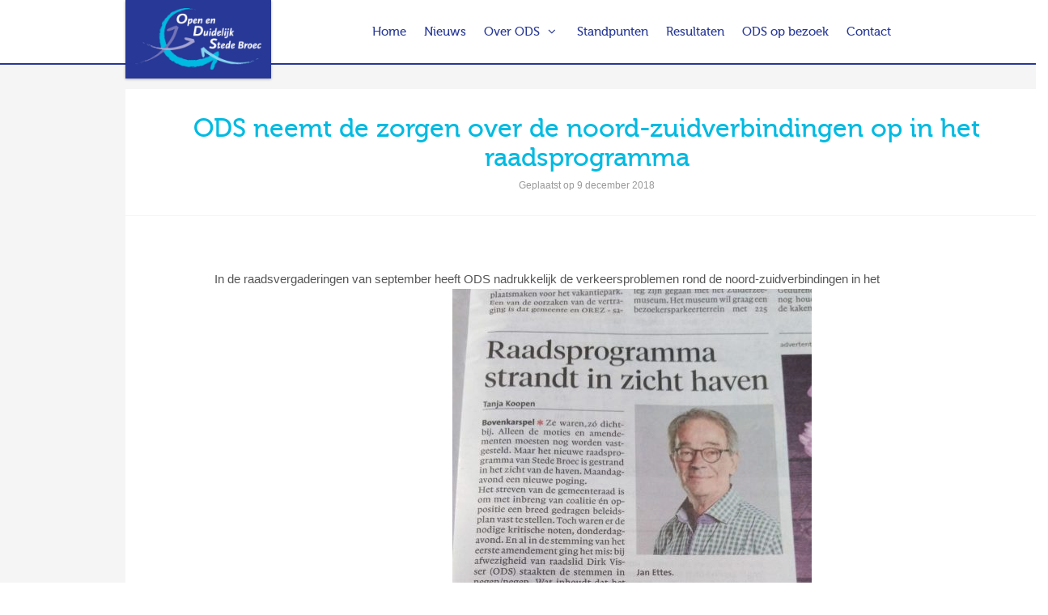

--- FILE ---
content_type: text/html; charset=UTF-8
request_url: https://www.openenduidelijkstedebroec.nl/ods-neemt-de-zorgen-over-de-noord-zuidverbindingen-op-in-het-raadsprogramma/
body_size: 9561
content:
<!DOCTYPE html>
<html lang="nl-NL">

<head>

<!-- Title -->
<link media="all" href="https://www.openenduidelijkstedebroec.nl/wp-content/cache/autoptimize/css/autoptimize_1b0ce5859f78292765998ada24ce42e6.css" rel="stylesheet"><link media="screen" href="https://www.openenduidelijkstedebroec.nl/wp-content/cache/autoptimize/css/autoptimize_00df71b5809d374b00ce03791ac8fac1.css" rel="stylesheet"><title>ODS neemt de zorgen over de noord-zuidverbindingen op in het raadsprogramma - Open &amp; Duidelijk Stede Broec</title>

<!-- Meta -->
<meta charset="UTF-8" />
<meta name="viewport" content="width=device-width, initial-scale=1, maximum-scale=1">
    
<!-- CSS -->

<link rel="stylesheet" href="https://maxcdn.bootstrapcdn.com/font-awesome/4.6.3/css/font-awesome.min.css">

<!-- WP Head -->
<meta name='robots' content='index, follow, max-image-preview:large, max-snippet:-1, max-video-preview:-1' />

	<!-- This site is optimized with the Yoast SEO plugin v26.7 - https://yoast.com/wordpress/plugins/seo/ -->
	<link rel="canonical" href="https://www.openenduidelijkstedebroec.nl/ods-neemt-de-zorgen-over-de-noord-zuidverbindingen-op-in-het-raadsprogramma/" />
	<meta property="og:locale" content="nl_NL" />
	<meta property="og:type" content="article" />
	<meta property="og:title" content="ODS neemt de zorgen over de noord-zuidverbindingen op in het raadsprogramma - Open &amp; Duidelijk Stede Broec" />
	<meta property="og:description" content="In de raadsvergaderingen van september heeft ODS nadrukkelijk de verkeersproblemen rond de noord-zuidverbindingen in het raadsprogramma 2018-2022 op laten nemen." />
	<meta property="og:url" content="https://www.openenduidelijkstedebroec.nl/ods-neemt-de-zorgen-over-de-noord-zuidverbindingen-op-in-het-raadsprogramma/" />
	<meta property="og:site_name" content="Open &amp; Duidelijk Stede Broec" />
	<meta property="article:published_time" content="2018-12-09T19:05:49+00:00" />
	<meta property="article:modified_time" content="2018-12-09T19:07:15+00:00" />
	<meta property="og:image" content="https://www.openenduidelijkstedebroec.nl/wp-content/uploads/2018/12/krantenartikel-noord-zuidverbindingen-444x800.jpg" />
	<meta name="author" content="Jan Ettes" />
	<meta name="twitter:card" content="summary_large_image" />
	<meta name="twitter:label1" content="Geschreven door" />
	<meta name="twitter:data1" content="Jan Ettes" />
	<script type="application/ld+json" class="yoast-schema-graph">{"@context":"https://schema.org","@graph":[{"@type":"Article","@id":"https://www.openenduidelijkstedebroec.nl/ods-neemt-de-zorgen-over-de-noord-zuidverbindingen-op-in-het-raadsprogramma/#article","isPartOf":{"@id":"https://www.openenduidelijkstedebroec.nl/ods-neemt-de-zorgen-over-de-noord-zuidverbindingen-op-in-het-raadsprogramma/"},"author":{"name":"Jan Ettes","@id":"https://www.openenduidelijkstedebroec.nl/#/schema/person/17a4e350b85e1e6479e202c8834ce729"},"headline":"ODS neemt de zorgen over de noord-zuidverbindingen op in het raadsprogramma","datePublished":"2018-12-09T19:05:49+00:00","dateModified":"2018-12-09T19:07:15+00:00","mainEntityOfPage":{"@id":"https://www.openenduidelijkstedebroec.nl/ods-neemt-de-zorgen-over-de-noord-zuidverbindingen-op-in-het-raadsprogramma/"},"wordCount":31,"commentCount":0,"image":{"@id":"https://www.openenduidelijkstedebroec.nl/ods-neemt-de-zorgen-over-de-noord-zuidverbindingen-op-in-het-raadsprogramma/#primaryimage"},"thumbnailUrl":"https://www.openenduidelijkstedebroec.nl/wp-content/uploads/2018/12/krantenartikel-noord-zuidverbindingen-444x800.jpg","articleSection":["Nieuws"],"inLanguage":"nl-NL","potentialAction":[{"@type":"CommentAction","name":"Comment","target":["https://www.openenduidelijkstedebroec.nl/ods-neemt-de-zorgen-over-de-noord-zuidverbindingen-op-in-het-raadsprogramma/#respond"]}]},{"@type":"WebPage","@id":"https://www.openenduidelijkstedebroec.nl/ods-neemt-de-zorgen-over-de-noord-zuidverbindingen-op-in-het-raadsprogramma/","url":"https://www.openenduidelijkstedebroec.nl/ods-neemt-de-zorgen-over-de-noord-zuidverbindingen-op-in-het-raadsprogramma/","name":"ODS neemt de zorgen over de noord-zuidverbindingen op in het raadsprogramma - Open &amp; Duidelijk Stede Broec","isPartOf":{"@id":"https://www.openenduidelijkstedebroec.nl/#website"},"primaryImageOfPage":{"@id":"https://www.openenduidelijkstedebroec.nl/ods-neemt-de-zorgen-over-de-noord-zuidverbindingen-op-in-het-raadsprogramma/#primaryimage"},"image":{"@id":"https://www.openenduidelijkstedebroec.nl/ods-neemt-de-zorgen-over-de-noord-zuidverbindingen-op-in-het-raadsprogramma/#primaryimage"},"thumbnailUrl":"https://www.openenduidelijkstedebroec.nl/wp-content/uploads/2018/12/krantenartikel-noord-zuidverbindingen-444x800.jpg","datePublished":"2018-12-09T19:05:49+00:00","dateModified":"2018-12-09T19:07:15+00:00","author":{"@id":"https://www.openenduidelijkstedebroec.nl/#/schema/person/17a4e350b85e1e6479e202c8834ce729"},"breadcrumb":{"@id":"https://www.openenduidelijkstedebroec.nl/ods-neemt-de-zorgen-over-de-noord-zuidverbindingen-op-in-het-raadsprogramma/#breadcrumb"},"inLanguage":"nl-NL","potentialAction":[{"@type":"ReadAction","target":["https://www.openenduidelijkstedebroec.nl/ods-neemt-de-zorgen-over-de-noord-zuidverbindingen-op-in-het-raadsprogramma/"]}]},{"@type":"ImageObject","inLanguage":"nl-NL","@id":"https://www.openenduidelijkstedebroec.nl/ods-neemt-de-zorgen-over-de-noord-zuidverbindingen-op-in-het-raadsprogramma/#primaryimage","url":"https://www.openenduidelijkstedebroec.nl/wp-content/uploads/2018/12/krantenartikel-noord-zuidverbindingen.jpg","contentUrl":"https://www.openenduidelijkstedebroec.nl/wp-content/uploads/2018/12/krantenartikel-noord-zuidverbindingen.jpg","width":888,"height":1600},{"@type":"BreadcrumbList","@id":"https://www.openenduidelijkstedebroec.nl/ods-neemt-de-zorgen-over-de-noord-zuidverbindingen-op-in-het-raadsprogramma/#breadcrumb","itemListElement":[{"@type":"ListItem","position":1,"name":"Home","item":"https://www.openenduidelijkstedebroec.nl/"},{"@type":"ListItem","position":2,"name":"Nieuws","item":"https://www.openenduidelijkstedebroec.nl/nieuws/"},{"@type":"ListItem","position":3,"name":"ODS neemt de zorgen over de noord-zuidverbindingen op in het raadsprogramma"}]},{"@type":"WebSite","@id":"https://www.openenduidelijkstedebroec.nl/#website","url":"https://www.openenduidelijkstedebroec.nl/","name":"Open &amp; Duidelijk Stede Broec","description":"De politieke partij die voor u klaar staat in gemeente Stede Broec","potentialAction":[{"@type":"SearchAction","target":{"@type":"EntryPoint","urlTemplate":"https://www.openenduidelijkstedebroec.nl/?s={search_term_string}"},"query-input":{"@type":"PropertyValueSpecification","valueRequired":true,"valueName":"search_term_string"}}],"inLanguage":"nl-NL"},{"@type":"Person","@id":"https://www.openenduidelijkstedebroec.nl/#/schema/person/17a4e350b85e1e6479e202c8834ce729","name":"Jan Ettes","image":{"@type":"ImageObject","inLanguage":"nl-NL","@id":"https://www.openenduidelijkstedebroec.nl/#/schema/person/image/","url":"https://secure.gravatar.com/avatar/f2b368beb21b5d3db42c133ba3274e34c2ac80c4f4ef0465fa885a44faa9e027?s=96&d=mm&r=g","contentUrl":"https://secure.gravatar.com/avatar/f2b368beb21b5d3db42c133ba3274e34c2ac80c4f4ef0465fa885a44faa9e027?s=96&d=mm&r=g","caption":"Jan Ettes"}}]}</script>
	<!-- / Yoast SEO plugin. -->


<link rel='dns-prefetch' href='//challenges.cloudflare.com' />
<link rel='dns-prefetch' href='//code.jquery.com' />
<link rel="alternate" type="application/rss+xml" title="Open &amp; Duidelijk Stede Broec &raquo; ODS neemt de zorgen over de noord-zuidverbindingen op in het raadsprogramma reacties feed" href="https://www.openenduidelijkstedebroec.nl/ods-neemt-de-zorgen-over-de-noord-zuidverbindingen-op-in-het-raadsprogramma/feed/" />
<link rel="alternate" title="oEmbed (JSON)" type="application/json+oembed" href="https://www.openenduidelijkstedebroec.nl/wp-json/oembed/1.0/embed?url=https%3A%2F%2Fwww.openenduidelijkstedebroec.nl%2Fods-neemt-de-zorgen-over-de-noord-zuidverbindingen-op-in-het-raadsprogramma%2F" />
<link rel="alternate" title="oEmbed (XML)" type="text/xml+oembed" href="https://www.openenduidelijkstedebroec.nl/wp-json/oembed/1.0/embed?url=https%3A%2F%2Fwww.openenduidelijkstedebroec.nl%2Fods-neemt-de-zorgen-over-de-noord-zuidverbindingen-op-in-het-raadsprogramma%2F&#038;format=xml" />
		<!-- This site uses the Google Analytics by MonsterInsights plugin v9.11.1 - Using Analytics tracking - https://www.monsterinsights.com/ -->
							<script src="//www.googletagmanager.com/gtag/js?id=G-1HTSSNBRFD"  data-cfasync="false" data-wpfc-render="false" type="text/javascript" async></script>
			<script data-cfasync="false" data-wpfc-render="false" type="text/javascript">
				var mi_version = '9.11.1';
				var mi_track_user = true;
				var mi_no_track_reason = '';
								var MonsterInsightsDefaultLocations = {"page_location":"https:\/\/www.openenduidelijkstedebroec.nl\/ods-neemt-de-zorgen-over-de-noord-zuidverbindingen-op-in-het-raadsprogramma\/"};
								if ( typeof MonsterInsightsPrivacyGuardFilter === 'function' ) {
					var MonsterInsightsLocations = (typeof MonsterInsightsExcludeQuery === 'object') ? MonsterInsightsPrivacyGuardFilter( MonsterInsightsExcludeQuery ) : MonsterInsightsPrivacyGuardFilter( MonsterInsightsDefaultLocations );
				} else {
					var MonsterInsightsLocations = (typeof MonsterInsightsExcludeQuery === 'object') ? MonsterInsightsExcludeQuery : MonsterInsightsDefaultLocations;
				}

								var disableStrs = [
										'ga-disable-G-1HTSSNBRFD',
									];

				/* Function to detect opted out users */
				function __gtagTrackerIsOptedOut() {
					for (var index = 0; index < disableStrs.length; index++) {
						if (document.cookie.indexOf(disableStrs[index] + '=true') > -1) {
							return true;
						}
					}

					return false;
				}

				/* Disable tracking if the opt-out cookie exists. */
				if (__gtagTrackerIsOptedOut()) {
					for (var index = 0; index < disableStrs.length; index++) {
						window[disableStrs[index]] = true;
					}
				}

				/* Opt-out function */
				function __gtagTrackerOptout() {
					for (var index = 0; index < disableStrs.length; index++) {
						document.cookie = disableStrs[index] + '=true; expires=Thu, 31 Dec 2099 23:59:59 UTC; path=/';
						window[disableStrs[index]] = true;
					}
				}

				if ('undefined' === typeof gaOptout) {
					function gaOptout() {
						__gtagTrackerOptout();
					}
				}
								window.dataLayer = window.dataLayer || [];

				window.MonsterInsightsDualTracker = {
					helpers: {},
					trackers: {},
				};
				if (mi_track_user) {
					function __gtagDataLayer() {
						dataLayer.push(arguments);
					}

					function __gtagTracker(type, name, parameters) {
						if (!parameters) {
							parameters = {};
						}

						if (parameters.send_to) {
							__gtagDataLayer.apply(null, arguments);
							return;
						}

						if (type === 'event') {
														parameters.send_to = monsterinsights_frontend.v4_id;
							var hookName = name;
							if (typeof parameters['event_category'] !== 'undefined') {
								hookName = parameters['event_category'] + ':' + name;
							}

							if (typeof MonsterInsightsDualTracker.trackers[hookName] !== 'undefined') {
								MonsterInsightsDualTracker.trackers[hookName](parameters);
							} else {
								__gtagDataLayer('event', name, parameters);
							}
							
						} else {
							__gtagDataLayer.apply(null, arguments);
						}
					}

					__gtagTracker('js', new Date());
					__gtagTracker('set', {
						'developer_id.dZGIzZG': true,
											});
					if ( MonsterInsightsLocations.page_location ) {
						__gtagTracker('set', MonsterInsightsLocations);
					}
										__gtagTracker('config', 'G-1HTSSNBRFD', {"forceSSL":"true"} );
										window.gtag = __gtagTracker;										(function () {
						/* https://developers.google.com/analytics/devguides/collection/analyticsjs/ */
						/* ga and __gaTracker compatibility shim. */
						var noopfn = function () {
							return null;
						};
						var newtracker = function () {
							return new Tracker();
						};
						var Tracker = function () {
							return null;
						};
						var p = Tracker.prototype;
						p.get = noopfn;
						p.set = noopfn;
						p.send = function () {
							var args = Array.prototype.slice.call(arguments);
							args.unshift('send');
							__gaTracker.apply(null, args);
						};
						var __gaTracker = function () {
							var len = arguments.length;
							if (len === 0) {
								return;
							}
							var f = arguments[len - 1];
							if (typeof f !== 'object' || f === null || typeof f.hitCallback !== 'function') {
								if ('send' === arguments[0]) {
									var hitConverted, hitObject = false, action;
									if ('event' === arguments[1]) {
										if ('undefined' !== typeof arguments[3]) {
											hitObject = {
												'eventAction': arguments[3],
												'eventCategory': arguments[2],
												'eventLabel': arguments[4],
												'value': arguments[5] ? arguments[5] : 1,
											}
										}
									}
									if ('pageview' === arguments[1]) {
										if ('undefined' !== typeof arguments[2]) {
											hitObject = {
												'eventAction': 'page_view',
												'page_path': arguments[2],
											}
										}
									}
									if (typeof arguments[2] === 'object') {
										hitObject = arguments[2];
									}
									if (typeof arguments[5] === 'object') {
										Object.assign(hitObject, arguments[5]);
									}
									if ('undefined' !== typeof arguments[1].hitType) {
										hitObject = arguments[1];
										if ('pageview' === hitObject.hitType) {
											hitObject.eventAction = 'page_view';
										}
									}
									if (hitObject) {
										action = 'timing' === arguments[1].hitType ? 'timing_complete' : hitObject.eventAction;
										hitConverted = mapArgs(hitObject);
										__gtagTracker('event', action, hitConverted);
									}
								}
								return;
							}

							function mapArgs(args) {
								var arg, hit = {};
								var gaMap = {
									'eventCategory': 'event_category',
									'eventAction': 'event_action',
									'eventLabel': 'event_label',
									'eventValue': 'event_value',
									'nonInteraction': 'non_interaction',
									'timingCategory': 'event_category',
									'timingVar': 'name',
									'timingValue': 'value',
									'timingLabel': 'event_label',
									'page': 'page_path',
									'location': 'page_location',
									'title': 'page_title',
									'referrer' : 'page_referrer',
								};
								for (arg in args) {
																		if (!(!args.hasOwnProperty(arg) || !gaMap.hasOwnProperty(arg))) {
										hit[gaMap[arg]] = args[arg];
									} else {
										hit[arg] = args[arg];
									}
								}
								return hit;
							}

							try {
								f.hitCallback();
							} catch (ex) {
							}
						};
						__gaTracker.create = newtracker;
						__gaTracker.getByName = newtracker;
						__gaTracker.getAll = function () {
							return [];
						};
						__gaTracker.remove = noopfn;
						__gaTracker.loaded = true;
						window['__gaTracker'] = __gaTracker;
					})();
									} else {
										console.log("");
					(function () {
						function __gtagTracker() {
							return null;
						}

						window['__gtagTracker'] = __gtagTracker;
						window['gtag'] = __gtagTracker;
					})();
									}
			</script>
							<!-- / Google Analytics by MonsterInsights -->
		








<script data-cfasync="false" data-wpfc-render="false" type="text/javascript" id='monsterinsights-frontend-script-js-extra'>/* <![CDATA[ */
var monsterinsights_frontend = {"js_events_tracking":"true","download_extensions":"doc,pdf,ppt,zip,xls,docx,pptx,xlsx","inbound_paths":"[]","home_url":"https:\/\/www.openenduidelijkstedebroec.nl","hash_tracking":"false","v4_id":"G-1HTSSNBRFD"};/* ]]> */
</script>
<script type="text/javascript" src="https://code.jquery.com/jquery-latest.min.js" id="jquery-js"></script>
<link rel="https://api.w.org/" href="https://www.openenduidelijkstedebroec.nl/wp-json/" /><link rel="alternate" title="JSON" type="application/json" href="https://www.openenduidelijkstedebroec.nl/wp-json/wp/v2/posts/1091" /><link rel="EditURI" type="application/rsd+xml" title="RSD" href="https://www.openenduidelijkstedebroec.nl/xmlrpc.php?rsd" />
<meta name="generator" content="WordPress 6.9" />
<link rel='shortlink' href='https://www.openenduidelijkstedebroec.nl/?p=1091' />
<noscript><style>.lazyload[data-src]{display:none !important;}</style></noscript><link rel="icon" href="https://www.openenduidelijkstedebroec.nl/wp-content/uploads/2018/02/cropped-favicon-400x400.png" sizes="32x32" />
<link rel="icon" href="https://www.openenduidelijkstedebroec.nl/wp-content/uploads/2018/02/cropped-favicon-400x400.png" sizes="192x192" />
<link rel="apple-touch-icon" href="https://www.openenduidelijkstedebroec.nl/wp-content/uploads/2018/02/cropped-favicon-400x400.png" />
<meta name="msapplication-TileImage" content="https://www.openenduidelijkstedebroec.nl/wp-content/uploads/2018/02/cropped-favicon-400x400.png" />
		
		
</head>

<body>

<!-- Header -->
<header id="header" class="header group">
    <div class="container">

        <div id="logo" class="logo group">
            <a href="https://www.openenduidelijkstedebroec.nl/" title="Open &amp; Duidelijk Stede Broec"><img src="[data-uri]" alt="Open &amp; Duidelijk Stede Broec" data-src="https://www.openenduidelijkstedebroec.nl/wp-content/themes/ods-v3/images/logo.png" decoding="async" class="lazyload" data-eio-rwidth="360" data-eio-rheight="178"><noscript><img src="https://www.openenduidelijkstedebroec.nl/wp-content/themes/ods-v3/images/logo.png" alt="Open &amp; Duidelijk Stede Broec" data-eio="l"></noscript></a>
        </div>

        <a href="#" class="trigger group"></a>

        <div id="nav" class="group">
            <ul class="main-nav">
                <li id="menu-item-216"><a href="https://www.openenduidelijkstedebroec.nl/">Home</a></li>
<li id="menu-item-306"><a href="https://www.openenduidelijkstedebroec.nl/nieuws/">Nieuws</a></li>
<li id="menu-item-1007" class="menu-item-has-children"><a href="#">Over ODS</a>
<ul class="sub-menu">
	<li id="menu-item-881"><a href="https://www.openenduidelijkstedebroec.nl/leden/">Leden</a></li>
	<li id="menu-item-518"><a href="https://www.openenduidelijkstedebroec.nl/ods-in-actie-voor-en-met-de-burgers/">ODS in actie voor en met de burgers</a></li>
	<li id="menu-item-261"><a href="https://www.openenduidelijkstedebroec.nl/over-ods/">Ontstaan van ODS</a></li>
</ul>
</li>
<li id="menu-item-260"><a href="https://www.openenduidelijkstedebroec.nl/standpunten/">Standpunten</a></li>
<li id="menu-item-172"><a href="https://www.openenduidelijkstedebroec.nl/resultaten/">Resultaten</a></li>
<li id="menu-item-1337"><a href="https://www.openenduidelijkstedebroec.nl/ods-gaat-op-bezoek/">ODS op bezoek</a></li>
<li id="menu-item-325"><a href="https://www.openenduidelijkstedebroec.nl/contact/">Contact</a></li>
            </ul>
        </div>

    </div>
</header>
<!-- / Header -->
<!-- Main -->
<main class="bg-grey group">
	<div class="container">
		<div class="row">

			
			<!-- Title -->
			<header class="col-xs-12 col-md-10 col-md-offset-1 col-lg-8 col-lg-offset-2 bg-white title group">
			 	<h1>ODS neemt de zorgen over de noord-zuidverbindingen op in het raadsprogramma</h1>
			 	<div class="date">Geplaatst op 9 december 2018</div>
			</header>
			<!-- / Title -->

			<!-- Article -->
			<article class="col-xs-12 col-md-10 col-md-offset-1 col-lg-8 col-lg-offset-2 bg-white article p-1091">

				<div class="row">

					<div class="col-xs-12 col-sm-10 col-sm-offset-1 entry group">
		
						<p>In de raadsvergaderingen van september heeft ODS nadrukkelijk de verkeersproblemen rond de noord-zuidverbindingen in het raadsprogramma 2018-2022 op laten nemen.<img fetchpriority="high" decoding="async" class="alignnone size-medium wp-image-1092 lazyload" src="[data-uri]" alt="" width="444" height="800"   data-src="https://www.openenduidelijkstedebroec.nl/wp-content/uploads/2018/12/krantenartikel-noord-zuidverbindingen-444x800.jpg" data-srcset="https://www.openenduidelijkstedebroec.nl/wp-content/uploads/2018/12/krantenartikel-noord-zuidverbindingen-444x800.jpg 444w, https://www.openenduidelijkstedebroec.nl/wp-content/uploads/2018/12/krantenartikel-noord-zuidverbindingen-768x1384.jpg 768w, https://www.openenduidelijkstedebroec.nl/wp-content/uploads/2018/12/krantenartikel-noord-zuidverbindingen-426x768.jpg 426w, https://www.openenduidelijkstedebroec.nl/wp-content/uploads/2018/12/krantenartikel-noord-zuidverbindingen.jpg 888w" data-sizes="auto" data-eio-rwidth="444" data-eio-rheight="800" /><noscript><img fetchpriority="high" decoding="async" class="alignnone size-medium wp-image-1092" src="https://www.openenduidelijkstedebroec.nl/wp-content/uploads/2018/12/krantenartikel-noord-zuidverbindingen-444x800.jpg" alt="" width="444" height="800" srcset="https://www.openenduidelijkstedebroec.nl/wp-content/uploads/2018/12/krantenartikel-noord-zuidverbindingen-444x800.jpg 444w, https://www.openenduidelijkstedebroec.nl/wp-content/uploads/2018/12/krantenartikel-noord-zuidverbindingen-768x1384.jpg 768w, https://www.openenduidelijkstedebroec.nl/wp-content/uploads/2018/12/krantenartikel-noord-zuidverbindingen-426x768.jpg 426w, https://www.openenduidelijkstedebroec.nl/wp-content/uploads/2018/12/krantenartikel-noord-zuidverbindingen.jpg 888w" sizes="(max-width: 444px) 100vw, 444px" data-eio="l" /></noscript></p>

					</div>

				</div>
			</article>
			<!-- / Article -->

			
		</div>
	</div>
</main>
<!-- / Main -->

<!-- Pagination -->
<section class="pagination group">
	<ul>
 		<li class="archive"><a href="https://www.openenduidelijkstedebroec.nl/nieuws/"><i class="fa fa-th"></i> &nbsp; naar overzicht</a></li>
	</ul>
</section>
<!-- / Pagination -->

<!-- Footer -->
<footer id="footer" class="footer group">
    <div class="container">
        <div class="row">

            <div class="col-xs-12 col-md-3">
                <div class="footer-widget"><h4 class="foot-title">Over de partij</h4><div class="menu-footer-1-container"><ul id="menu-footer-1" class="menu"><li id="menu-item-963"><a href="https://www.openenduidelijkstedebroec.nl/">Open &#038; Duidelijk Stede Broec</a></li>
<li id="menu-item-964"><a href="https://www.openenduidelijkstedebroec.nl/standpunten/">Standpunten</a></li>
<li id="menu-item-965"><a href="https://www.openenduidelijkstedebroec.nl/resultaten/">Resultaten</a></li>
<li id="menu-item-1691"><a href="https://www.openenduidelijkstedebroec.nl/over-ods/">Ontstaan van ODS</a></li>
</ul></div></div>            </div>
            <div class="col-xs-12 col-md-3">
                <div class="footer-widget"><h4 class="foot-title">Contact</h4><div class="menu-footer-2-container"><ul id="menu-footer-2" class="menu"><li id="menu-item-968"><a href="https://www.openenduidelijkstedebroec.nl/contact/">Contact</a></li>
<li id="menu-item-969"><a href="https://www.openenduidelijkstedebroec.nl/leden/">Leden</a></li>
<li id="menu-item-1687"><a href="https://www.instagram.com/openenduidelijkstedebroec/">ODS op Instagram</a></li>
<li id="menu-item-1688"><a href="https://www.facebook.com/openenduidelijkstedebroec">ODS op Facebook</a></li>
</ul></div></div><div class="widget_text footer-widget"><div class="textwidget custom-html-widget"><div class="member-social member-social--footer">
	<a class="member-social__link"
		 href="mailto:info@openenduidelijkstedebroec.nl"
		 target="_blank" rel="noopener noreferrer"
		 aria-label="Mail naar ODS">
		<i class="fa fa-envelope" aria-hidden="true"></i>
	</a>
    
	<a class="member-social__link"
		 href="https://www.facebook.com/openenduidelijkstedebroec"
		 target="_blank" rel="noopener noreferrer"
		 aria-label="ODS op Facebook">
		<i class="fa fa-facebook" aria-hidden="true"></i>
	</a>

	<a class="member-social__link"
		 href="https://www.instagram.com/openenduidelijkstedebroec/"
		 target="_blank" rel="noopener noreferrer"
		 aria-label="ODS op Instagram">
		<i class="fa fa-instagram" aria-hidden="true"></i>
	</a>
</div></div></div>            </div>
            <div class="col-xs-12 col-sm-5 col-md-3">
                <div class="footer-widget"><h4 class="foot-title">Lokale politiek</h4><div class="menu-footer-3-container"><ul id="menu-footer-3" class="menu"><li id="menu-item-1692"><a href="https://www.stedebroec.nl">Gemeente Stede Broec</a></li>
<li id="menu-item-1693"><a href="https://stedebroec.raadsinformatie.nl">Agenda Gemeenteraad &#038; Commissies</a></li>
<li id="menu-item-1694"><a href="https://cda-stedebroec.nl">CDA Stede Broec</a></li>
<li id="menu-item-1695"><a href="https://www.pvdagl-sb.nl">PVDA-GroenLinks Stede Broec</a></li>
<li id="menu-item-1696"><a href="https://vvdstedebroec.nl">VVD Stede Broec</a></li>
<li id="menu-item-1697"><a href="https://www.gbstedebroec.nl">Gemeentebelangen Stede Broec</a></li>
<li id="menu-item-1698"><a href="https://www.onfhankelijkepartij.nl">Onafhankelijke Partij Stede Broec</a></li>
</ul></div></div>            </div>
            <div class="col-xs-12 col-sm-5 col-sm-offset-2 col-md-2 col-md-offset-1">
                <div class="footer-widget"><a href="https://www.openenduidelijkstedebroec.nl"><img width="360" height="178" src="[data-uri]" class="image wp-image-966  attachment-full size-full lazyload" alt="" style="max-width: 100%; height: auto;" decoding="async" data-src="https://www.openenduidelijkstedebroec.nl/wp-content/uploads/2018/02/logo-diap.png" data-eio-rwidth="360" data-eio-rheight="178" /><noscript><img width="360" height="178" src="https://www.openenduidelijkstedebroec.nl/wp-content/uploads/2018/02/logo-diap.png" class="image wp-image-966  attachment-full size-full" alt="" style="max-width: 100%; height: auto;" decoding="async" data-eio="l" /></noscript></a></div>            </div>

        </div>
    </div>
</footer>
<!-- / Footer -->

<div class="bottom">
    <div class="container">
    Copyright &copy; 2026 Open en Duidelijk Stedebroec. Alle rechten voorbehouden.<br />
    Webdesign door <a href="http://www.twentyfirstmedia.nl" title="Twenty First Media Webdesign">Twenty First Media</a>
    </div>
</div>

<!-- WP Footer --><script type="speculationrules">
{"prefetch":[{"source":"document","where":{"and":[{"href_matches":"/*"},{"not":{"href_matches":["/wp-*.php","/wp-admin/*","/wp-content/uploads/*","/wp-content/*","/wp-content/plugins/*","/wp-content/themes/ods-v3/*","/*\\?(.+)"]}},{"not":{"selector_matches":"a[rel~=\"nofollow\"]"}},{"not":{"selector_matches":".no-prefetch, .no-prefetch a"}}]},"eagerness":"conservative"}]}
</script>
<script type="text/javascript" id="eio-lazy-load-js-before">
/* <![CDATA[ */
var eio_lazy_vars = {"exactdn_domain":"","skip_autoscale":0,"bg_min_dpr":1.1,"threshold":0,"use_dpr":1};
//# sourceURL=eio-lazy-load-js-before
/* ]]> */
</script>

<script type="text/javascript" src="https://www.openenduidelijkstedebroec.nl/wp-includes/js/dist/hooks.min.js?ver=dd5603f07f9220ed27f1" id="wp-hooks-js"></script>
<script type="text/javascript" src="https://www.openenduidelijkstedebroec.nl/wp-includes/js/dist/i18n.min.js?ver=c26c3dc7bed366793375" id="wp-i18n-js"></script>
<script type="text/javascript" id="wp-i18n-js-after">
/* <![CDATA[ */
wp.i18n.setLocaleData( { 'text direction\u0004ltr': [ 'ltr' ] } );
//# sourceURL=wp-i18n-js-after
/* ]]> */
</script>

<script type="text/javascript" id="contact-form-7-js-translations">
/* <![CDATA[ */
( function( domain, translations ) {
	var localeData = translations.locale_data[ domain ] || translations.locale_data.messages;
	localeData[""].domain = domain;
	wp.i18n.setLocaleData( localeData, domain );
} )( "contact-form-7", {"translation-revision-date":"2025-11-30 09:13:36+0000","generator":"GlotPress\/4.0.3","domain":"messages","locale_data":{"messages":{"":{"domain":"messages","plural-forms":"nplurals=2; plural=n != 1;","lang":"nl"},"This contact form is placed in the wrong place.":["Dit contactformulier staat op de verkeerde plek."],"Error:":["Fout:"]}},"comment":{"reference":"includes\/js\/index.js"}} );
//# sourceURL=contact-form-7-js-translations
/* ]]> */
</script>
<script type="text/javascript" id="contact-form-7-js-before">
/* <![CDATA[ */
var wpcf7 = {
    "api": {
        "root": "https:\/\/www.openenduidelijkstedebroec.nl\/wp-json\/",
        "namespace": "contact-form-7\/v1"
    }
};
//# sourceURL=contact-form-7-js-before
/* ]]> */
</script>

<script type="text/javascript" src="https://challenges.cloudflare.com/turnstile/v0/api.js" id="cloudflare-turnstile-js" data-wp-strategy="async"></script>
<script type="text/javascript" id="cloudflare-turnstile-js-after">
/* <![CDATA[ */
document.addEventListener( 'wpcf7submit', e => turnstile.reset() );
//# sourceURL=cloudflare-turnstile-js-after
/* ]]> */
</script>


<script type="text/javascript" id="jquery-fancybox-js-extra">
/* <![CDATA[ */
var efb_i18n = {"close":"Sluiten","next":"Volgende","prev":"Vorige","startSlideshow":"Slideshow starten","toggleSize":"Toggle grootte"};
//# sourceURL=jquery-fancybox-js-extra
/* ]]> */
</script>

<script type="text/javascript" id="jquery-fancybox-js-after">
/* <![CDATA[ */
var fb_timeout, fb_opts={'autoScale':true,'showCloseButton':true,'margin':20,'pixelRatio':'false','centerOnScroll':true,'enableEscapeButton':true,'overlayShow':true,'hideOnOverlayClick':true,'minViewportWidth':320,'minVpHeight':320,'disableCoreLightbox':'true','enableBlockControls':'true','fancybox_openBlockControls':'true' };
if(typeof easy_fancybox_handler==='undefined'){
var easy_fancybox_handler=function(){
jQuery([".nolightbox","a.wp-block-file__button","a.pin-it-button","a[href*='pinterest.com\/pin\/create']","a[href*='facebook.com\/share']","a[href*='twitter.com\/share']"].join(',')).addClass('nofancybox');
jQuery('a.fancybox-close').on('click',function(e){e.preventDefault();jQuery.fancybox.close()});
/* IMG */
						var unlinkedImageBlocks=jQuery(".wp-block-image > img:not(.nofancybox,figure.nofancybox>img)");
						unlinkedImageBlocks.wrap(function() {
							var href = jQuery( this ).attr( "src" );
							return "<a href='" + href + "'></a>";
						});
var fb_IMG_select=jQuery('a[href*=".jpg" i]:not(.nofancybox,li.nofancybox>a,figure.nofancybox>a),area[href*=".jpg" i]:not(.nofancybox),a[href*=".jpeg" i]:not(.nofancybox,li.nofancybox>a,figure.nofancybox>a),area[href*=".jpeg" i]:not(.nofancybox),a[href*=".png" i]:not(.nofancybox,li.nofancybox>a,figure.nofancybox>a),area[href*=".png" i]:not(.nofancybox)');
fb_IMG_select.addClass('fancybox image');
var fb_IMG_sections=jQuery('.gallery,.wp-block-gallery,.tiled-gallery,.wp-block-jetpack-tiled-gallery,.ngg-galleryoverview,.ngg-imagebrowser,.nextgen_pro_blog_gallery,.nextgen_pro_film,.nextgen_pro_horizontal_filmstrip,.ngg-pro-masonry-wrapper,.ngg-pro-mosaic-container,.nextgen_pro_sidescroll,.nextgen_pro_slideshow,.nextgen_pro_thumbnail_grid,.tiled-gallery');
fb_IMG_sections.each(function(){jQuery(this).find(fb_IMG_select).attr('rel','gallery-'+fb_IMG_sections.index(this));});
jQuery('a.fancybox,area.fancybox,.fancybox>a').each(function(){jQuery(this).fancybox(jQuery.extend(true,{},fb_opts,{'transition':'elastic','easingIn':'linear','easingOut':'linear','opacity':false,'hideOnContentClick':false,'titleShow':false,'titlePosition':'over','titleFromAlt':false,'showNavArrows':true,'enableKeyboardNav':true,'cyclic':false,'mouseWheel':'true'}))});
};};
jQuery(easy_fancybox_handler);jQuery(document).on('post-load',easy_fancybox_handler);

//# sourceURL=jquery-fancybox-js-after
/* ]]> */
</script>

<script id="wp-emoji-settings" type="application/json">
{"baseUrl":"https://s.w.org/images/core/emoji/17.0.2/72x72/","ext":".png","svgUrl":"https://s.w.org/images/core/emoji/17.0.2/svg/","svgExt":".svg","source":{"concatemoji":"https://www.openenduidelijkstedebroec.nl/wp-includes/js/wp-emoji-release.min.js?ver=6.9"}}
</script>
<script type="module">
/* <![CDATA[ */
/*! This file is auto-generated */
const a=JSON.parse(document.getElementById("wp-emoji-settings").textContent),o=(window._wpemojiSettings=a,"wpEmojiSettingsSupports"),s=["flag","emoji"];function i(e){try{var t={supportTests:e,timestamp:(new Date).valueOf()};sessionStorage.setItem(o,JSON.stringify(t))}catch(e){}}function c(e,t,n){e.clearRect(0,0,e.canvas.width,e.canvas.height),e.fillText(t,0,0);t=new Uint32Array(e.getImageData(0,0,e.canvas.width,e.canvas.height).data);e.clearRect(0,0,e.canvas.width,e.canvas.height),e.fillText(n,0,0);const a=new Uint32Array(e.getImageData(0,0,e.canvas.width,e.canvas.height).data);return t.every((e,t)=>e===a[t])}function p(e,t){e.clearRect(0,0,e.canvas.width,e.canvas.height),e.fillText(t,0,0);var n=e.getImageData(16,16,1,1);for(let e=0;e<n.data.length;e++)if(0!==n.data[e])return!1;return!0}function u(e,t,n,a){switch(t){case"flag":return n(e,"\ud83c\udff3\ufe0f\u200d\u26a7\ufe0f","\ud83c\udff3\ufe0f\u200b\u26a7\ufe0f")?!1:!n(e,"\ud83c\udde8\ud83c\uddf6","\ud83c\udde8\u200b\ud83c\uddf6")&&!n(e,"\ud83c\udff4\udb40\udc67\udb40\udc62\udb40\udc65\udb40\udc6e\udb40\udc67\udb40\udc7f","\ud83c\udff4\u200b\udb40\udc67\u200b\udb40\udc62\u200b\udb40\udc65\u200b\udb40\udc6e\u200b\udb40\udc67\u200b\udb40\udc7f");case"emoji":return!a(e,"\ud83e\u1fac8")}return!1}function f(e,t,n,a){let r;const o=(r="undefined"!=typeof WorkerGlobalScope&&self instanceof WorkerGlobalScope?new OffscreenCanvas(300,150):document.createElement("canvas")).getContext("2d",{willReadFrequently:!0}),s=(o.textBaseline="top",o.font="600 32px Arial",{});return e.forEach(e=>{s[e]=t(o,e,n,a)}),s}function r(e){var t=document.createElement("script");t.src=e,t.defer=!0,document.head.appendChild(t)}a.supports={everything:!0,everythingExceptFlag:!0},new Promise(t=>{let n=function(){try{var e=JSON.parse(sessionStorage.getItem(o));if("object"==typeof e&&"number"==typeof e.timestamp&&(new Date).valueOf()<e.timestamp+604800&&"object"==typeof e.supportTests)return e.supportTests}catch(e){}return null}();if(!n){if("undefined"!=typeof Worker&&"undefined"!=typeof OffscreenCanvas&&"undefined"!=typeof URL&&URL.createObjectURL&&"undefined"!=typeof Blob)try{var e="postMessage("+f.toString()+"("+[JSON.stringify(s),u.toString(),c.toString(),p.toString()].join(",")+"));",a=new Blob([e],{type:"text/javascript"});const r=new Worker(URL.createObjectURL(a),{name:"wpTestEmojiSupports"});return void(r.onmessage=e=>{i(n=e.data),r.terminate(),t(n)})}catch(e){}i(n=f(s,u,c,p))}t(n)}).then(e=>{for(const n in e)a.supports[n]=e[n],a.supports.everything=a.supports.everything&&a.supports[n],"flag"!==n&&(a.supports.everythingExceptFlag=a.supports.everythingExceptFlag&&a.supports[n]);var t;a.supports.everythingExceptFlag=a.supports.everythingExceptFlag&&!a.supports.flag,a.supports.everything||((t=a.source||{}).concatemoji?r(t.concatemoji):t.wpemoji&&t.twemoji&&(r(t.twemoji),r(t.wpemoji)))});
//# sourceURL=https://www.openenduidelijkstedebroec.nl/wp-includes/js/wp-emoji-loader.min.js
/* ]]> */
</script>
<div style="text-align: center;"><a href="https://www.monsterinsights.com/?utm_source=verifiedBadge&utm_medium=verifiedBadge&utm_campaign=verifiedbyMonsterInsights" target="_blank" rel="nofollow"><img style="display: inline-block" alt="Geverifieerd door MonsterInsights" title="Geverifieerd door MonsterInsights" src="[data-uri]" data-src="https://www.openenduidelijkstedebroec.nl/wp-content/plugins/google-analytics-for-wordpress/assets/images/monsterinsights-badge-light.svg" decoding="async" class="lazyload" /><noscript><img style="display: inline-block" alt="Geverifieerd door MonsterInsights" title="Geverifieerd door MonsterInsights" src="https://www.openenduidelijkstedebroec.nl/wp-content/plugins/google-analytics-for-wordpress/assets/images/monsterinsights-badge-light.svg" data-eio="l" /></noscript></a></div><!-- / WP Footer -->

<script defer src="https://www.openenduidelijkstedebroec.nl/wp-content/cache/autoptimize/js/autoptimize_a3dfe34b99b98a429eb0c4ad756601f3.js"></script></body>
</html>

--- FILE ---
content_type: text/css
request_url: https://www.openenduidelijkstedebroec.nl/wp-content/cache/autoptimize/css/autoptimize_1b0ce5859f78292765998ada24ce42e6.css
body_size: 9736
content:
@-ms-viewport{width:device-width}.visible-xs,.visible-sm,.visible-md,.visible-lg{display:none !important}.visible-xs-block,.visible-xs-inline,.visible-xs-inline-block,.visible-sm-block,.visible-sm-inline,.visible-sm-inline-block,.visible-md-block,.visible-md-inline,.visible-md-inline-block,.visible-lg-block,.visible-lg-inline,.visible-lg-inline-block{display:none !important}@media (max-width:767px){.visible-xs{display:block !important}table.visible-xs{display:table}tr.visible-xs{display:table-row !important}th.visible-xs,td.visible-xs{display:table-cell !important}}@media (max-width:767px){.visible-xs-block{display:block !important}}@media (max-width:767px){.visible-xs-inline{display:inline !important}}@media (max-width:767px){.visible-xs-inline-block{display:inline-block !important}}@media (min-width:768px) and (max-width:991px){.visible-sm{display:block !important}table.visible-sm{display:table}tr.visible-sm{display:table-row !important}th.visible-sm,td.visible-sm{display:table-cell !important}}@media (min-width:768px) and (max-width:991px){.visible-sm-block{display:block !important}}@media (min-width:768px) and (max-width:991px){.visible-sm-inline{display:inline !important}}@media (min-width:768px) and (max-width:991px){.visible-sm-inline-block{display:inline-block !important}}@media (min-width:992px) and (max-width:1299px){.visible-md{display:block !important}table.visible-md{display:table}tr.visible-md{display:table-row !important}th.visible-md,td.visible-md{display:table-cell !important}}@media (min-width:992px) and (max-width:1299px){.visible-md-block{display:block !important}}@media (min-width:992px) and (max-width:1299px){.visible-md-inline{display:inline !important}}@media (min-width:992px) and (max-width:1299px){.visible-md-inline-block{display:inline-block !important}}@media (min-width:1300px){.visible-lg{display:block !important}table.visible-lg{display:table}tr.visible-lg{display:table-row !important}th.visible-lg,td.visible-lg{display:table-cell !important}}@media (min-width:1300px){.visible-lg-block{display:block !important}}@media (min-width:1300px){.visible-lg-inline{display:inline !important}}@media (min-width:1300px){.visible-lg-inline-block{display:inline-block !important}}@media (max-width:767px){.hidden-xs{display:none !important}}@media (min-width:768px) and (max-width:991px){.hidden-sm{display:none !important}}@media (min-width:992px) and (max-width:1299px){.hidden-md{display:none !important}}@media (min-width:1300px){.hidden-lg{display:none !important}}.visible-print{display:none !important}@media print{.visible-print{display:block !important}table.visible-print{display:table}tr.visible-print{display:table-row !important}th.visible-print,td.visible-print{display:table-cell !important}}.visible-print-block{display:none !important}@media print{.visible-print-block{display:block !important}}.visible-print-inline{display:none !important}@media print{.visible-print-inline{display:inline !important}}.visible-print-inline-block{display:none !important}@media print{.visible-print-inline-block{display:inline-block !important}}@media print{.hidden-print{display:none !important}}.container{margin-right:auto;margin-left:auto;padding-left:15px;padding-right:15px}@media (min-width:768px){.container{width:750px}}@media (min-width:992px){.container{width:970px}}@media (min-width:1300px){.container{width:1280px}}.container-fluid{margin-right:auto;margin-left:auto;padding-left:15px;padding-right:15px}.row{margin-left:-15px;margin-right:-15px}.col,.col-xs-1,.col-sm-1,.col-md-1,.col-lg-1,.col-xs-2,.col-sm-2,.col-md-2,.col-lg-2,.col-xs-3,.col-sm-3,.col-md-3,.col-lg-3,.col-xs-4,.col-sm-4,.col-md-4,.col-lg-4,.col-xs-5,.col-sm-5,.col-md-5,.col-lg-5,.col-xs-6,.col-sm-6,.col-md-6,.col-lg-6,.col-xs-7,.col-sm-7,.col-md-7,.col-lg-7,.col-xs-8,.col-sm-8,.col-md-8,.col-lg-8,.col-xs-9,.col-sm-9,.col-md-9,.col-lg-9,.col-xs-10,.col-sm-10,.col-md-10,.col-lg-10,.col-xs-11,.col-sm-11,.col-md-11,.col-lg-11,.col-xs-12,.col-sm-12,.col-md-12,.col-lg-12{position:relative;min-height:1px;padding-left:15px;padding-right:15px}.col,.col-xs-1,.col-xs-2,.col-xs-3,.col-xs-4,.col-xs-5,.col-xs-6,.col-xs-7,.col-xs-8,.col-xs-9,.col-xs-10,.col-xs-11,.col-xs-12{float:left}.col-xs-12{width:100%}.col-xs-11{width:91.66666667%}.col-xs-10{width:83.33333333%}.col-xs-9{width:75%}.col-xs-8{width:66.66666667%}.col-xs-7{width:58.33333333%}.col-xs-6{width:50%}.col-xs-5{width:41.66666667%}.col-xs-4{width:33.33333333%}.col-xs-3{width:25%}.col-xs-2{width:16.66666667%}.col-xs-1{width:8.33333333%}.col-xs-pull-12{right:100%}.col-xs-pull-11{right:91.66666667%}.col-xs-pull-10{right:83.33333333%}.col-xs-pull-9{right:75%}.col-xs-pull-8{right:66.66666667%}.col-xs-pull-7{right:58.33333333%}.col-xs-pull-6{right:50%}.col-xs-pull-5{right:41.66666667%}.col-xs-pull-4{right:33.33333333%}.col-xs-pull-3{right:25%}.col-xs-pull-2{right:16.66666667%}.col-xs-pull-1{right:8.33333333%}.col-xs-pull-0{right:auto}.col-xs-push-12{left:100%}.col-xs-push-11{left:91.66666667%}.col-xs-push-10{left:83.33333333%}.col-xs-push-9{left:75%}.col-xs-push-8{left:66.66666667%}.col-xs-push-7{left:58.33333333%}.col-xs-push-6{left:50%}.col-xs-push-5{left:41.66666667%}.col-xs-push-4{left:33.33333333%}.col-xs-push-3{left:25%}.col-xs-push-2{left:16.66666667%}.col-xs-push-1{left:8.33333333%}.col-xs-push-0{left:auto}.col-xs-offset-12{margin-left:100%}.col-xs-offset-11{margin-left:91.66666667%}.col-xs-offset-10{margin-left:83.33333333%}.col-xs-offset-9{margin-left:75%}.col-xs-offset-8{margin-left:66.66666667%}.col-xs-offset-7{margin-left:58.33333333%}.col-xs-offset-6{margin-left:50%}.col-xs-offset-5{margin-left:41.66666667%}.col-xs-offset-4{margin-left:33.33333333%}.col-xs-offset-3{margin-left:25%}.col-xs-offset-2{margin-left:16.66666667%}.col-xs-offset-1{margin-left:8.33333333%}.col-xs-offset-0{margin-left:0}@media (min-width:768px){.col,.col-sm-1,.col-sm-2,.col-sm-3,.col-sm-4,.col-sm-5,.col-sm-6,.col-sm-7,.col-sm-8,.col-sm-9,.col-sm-10,.col-sm-11,.col-sm-12{float:left}.col-sm-12{width:100%}.col-sm-11{width:91.66666667%}.col-sm-10{width:83.33333333%}.col-sm-9{width:75%}.col-sm-8{width:66.66666667%}.col-sm-7{width:58.33333333%}.col-sm-6{width:50%}.col-sm-5{width:41.66666667%}.col-sm-4{width:33.33333333%}.col-sm-3{width:25%}.col-sm-2{width:16.66666667%}.col-sm-1{width:8.33333333%}.col-sm-pull-12{right:100%}.col-sm-pull-11{right:91.66666667%}.col-sm-pull-10{right:83.33333333%}.col-sm-pull-9{right:75%}.col-sm-pull-8{right:66.66666667%}.col-sm-pull-7{right:58.33333333%}.col-sm-pull-6{right:50%}.col-sm-pull-5{right:41.66666667%}.col-sm-pull-4{right:33.33333333%}.col-sm-pull-3{right:25%}.col-sm-pull-2{right:16.66666667%}.col-sm-pull-1{right:8.33333333%}.col-sm-pull-0{right:auto}.col-sm-push-12{left:100%}.col-sm-push-11{left:91.66666667%}.col-sm-push-10{left:83.33333333%}.col-sm-push-9{left:75%}.col-sm-push-8{left:66.66666667%}.col-sm-push-7{left:58.33333333%}.col-sm-push-6{left:50%}.col-sm-push-5{left:41.66666667%}.col-sm-push-4{left:33.33333333%}.col-sm-push-3{left:25%}.col-sm-push-2{left:16.66666667%}.col-sm-push-1{left:8.33333333%}.col-sm-push-0{left:auto}.col-sm-offset-12{margin-left:100%}.col-sm-offset-11{margin-left:91.66666667%}.col-sm-offset-10{margin-left:83.33333333%}.col-sm-offset-9{margin-left:75%}.col-sm-offset-8{margin-left:66.66666667%}.col-sm-offset-7{margin-left:58.33333333%}.col-sm-offset-6{margin-left:50%}.col-sm-offset-5{margin-left:41.66666667%}.col-sm-offset-4{margin-left:33.33333333%}.col-sm-offset-3{margin-left:25%}.col-sm-offset-2{margin-left:16.66666667%}.col-sm-offset-1{margin-left:8.33333333%}.col-sm-offset-0{margin-left:0}}@media (min-width:992px){.col,.col-md-1,.col-md-2,.col-md-3,.col-md-4,.col-md-5,.col-md-6,.col-md-7,.col-md-8,.col-md-9,.col-md-10,.col-md-11,.col-md-12{float:left}.col-md-12{width:100%}.col-md-11{width:91.66666667%}.col-md-10{width:83.33333333%}.col-md-9{width:75%}.col-md-8{width:66.66666667%}.col-md-7{width:58.33333333%}.col-md-6{width:50%}.col-md-5{width:41.66666667%}.col-md-4{width:33.33333333%}.col-md-3{width:25%}.col-md-2{width:16.66666667%}.col-md-1{width:8.33333333%}.col-md-pull-12{right:100%}.col-md-pull-11{right:91.66666667%}.col-md-pull-10{right:83.33333333%}.col-md-pull-9{right:75%}.col-md-pull-8{right:66.66666667%}.col-md-pull-7{right:58.33333333%}.col-md-pull-6{right:50%}.col-md-pull-5{right:41.66666667%}.col-md-pull-4{right:33.33333333%}.col-md-pull-3{right:25%}.col-md-pull-2{right:16.66666667%}.col-md-pull-1{right:8.33333333%}.col-md-pull-0{right:auto}.col-md-push-12{left:100%}.col-md-push-11{left:91.66666667%}.col-md-push-10{left:83.33333333%}.col-md-push-9{left:75%}.col-md-push-8{left:66.66666667%}.col-md-push-7{left:58.33333333%}.col-md-push-6{left:50%}.col-md-push-5{left:41.66666667%}.col-md-push-4{left:33.33333333%}.col-md-push-3{left:25%}.col-md-push-2{left:16.66666667%}.col-md-push-1{left:8.33333333%}.col-md-push-0{left:auto}.col-md-offset-12{margin-left:100%}.col-md-offset-11{margin-left:91.66666667%}.col-md-offset-10{margin-left:83.33333333%}.col-md-offset-9{margin-left:75%}.col-md-offset-8{margin-left:66.66666667%}.col-md-offset-7{margin-left:58.33333333%}.col-md-offset-6{margin-left:50%}.col-md-offset-5{margin-left:41.66666667%}.col-md-offset-4{margin-left:33.33333333%}.col-md-offset-3{margin-left:25%}.col-md-offset-2{margin-left:16.66666667%}.col-md-offset-15{margin-left:12.5%}.col-md-offset-1{margin-left:8.33333333%}.col-md-offset-0{margin-left:0}}@media (min-width:1300px){.col,.col-lg-1,.col-lg-2,.col-lg-3,.col-lg-4,.col-lg-5,.col-lg-6,.col-lg-7,.col-lg-8,.col-lg-9,.col-lg-10,.col-lg-11,.col-lg-12{float:left}.col-lg-12{width:100%}.col-lg-11{width:91.66666667%}.col-lg-10{width:83.33333333%}.col-lg-9{width:75%}.col-lg-8{width:66.66666667%}.col-lg-7{width:58.33333333%}.col-lg-6{width:50%}.col-lg-5{width:41.66666667%}.col-lg-4{width:33.33333333%}.col-lg-3{width:25%}.col-lg-2{width:16.66666667%}.col-lg-1{width:8.33333333%}.col-lg-pull-12{right:100%}.col-lg-pull-11{right:91.66666667%}.col-lg-pull-10{right:83.33333333%}.col-lg-pull-9{right:75%}.col-lg-pull-8{right:66.66666667%}.col-lg-pull-7{right:58.33333333%}.col-lg-pull-6{right:50%}.col-lg-pull-5{right:41.66666667%}.col-lg-pull-4{right:33.33333333%}.col-lg-pull-3{right:25%}.col-lg-pull-2{right:16.66666667%}.col-lg-pull-1{right:8.33333333%}.col-lg-pull-0{right:auto}.col-lg-push-12{left:100%}.col-lg-push-11{left:91.66666667%}.col-lg-push-10{left:83.33333333%}.col-lg-push-9{left:75%}.col-lg-push-8{left:66.66666667%}.col-lg-push-7{left:58.33333333%}.col-lg-push-6{left:50%}.col-lg-push-5{left:41.66666667%}.col-lg-push-4{left:33.33333333%}.col-lg-push-3{left:25%}.col-lg-push-2{left:16.66666667%}.col-lg-push-1{left:8.33333333%}.col-lg-push-0{left:auto}.col-lg-offset-12{margin-left:100%}.col-lg-offset-11{margin-left:91.66666667%}.col-lg-offset-10{margin-left:83.33333333%}.col-lg-offset-9{margin-left:75%}.col-lg-offset-8{margin-left:66.66666667%}.col-lg-offset-7{margin-left:58.33333333%}.col-lg-offset-6{margin-left:50%}.col-lg-offset-5{margin-left:41.66666667%}.col-lg-offset-4{margin-left:33.33333333%}.col-lg-offset-3{margin-left:25%}.col-lg-offset-2{margin-left:16.66666667%}.col-lg-offset-1{margin-left:8.33333333%}.col-lg-offset-0{margin-left:0}}.clearfix,.clearfix:before,.clearfix:after,.container:before,.container:after,.container-fluid:before,.container-fluid:after,.row:before,.row:after{content:" ";display:table}.clearfix:after,.container:after,.container-fluid:after,.row:after{clear:both}.center-block{display:block;margin-left:auto;margin-right:auto}.pull-right{float:right !important}.pull-left{float:left !important}*,*:before,*:after{-webkit-box-sizing:border-box;-moz-box-sizing:border-box;box-sizing:border-box}html,body,div,span,applet,object,iframe,h1,h2,h3,h4,h5,h6,p,blockquote,pre,a,abbr,acronym,address,big,cite,code,del,dfn,em,font,img,ins,kbd,q,s,samp,small,strike,strong,sub,sup,tt,var,b,u,i,center,dl,dt,dd,ol,ul,li,fieldset,form,label,legend,table,caption,tbody,tfoot,thead,tr,th,td{margin:0;padding:0;border:0;outline:0;vertical-align:baseline}article,aside,details,figcaption,figure,footer,header,hgroup,main,menu,nav,section{margin:0;padding:0;display:block}img{vertical-align:text-bottom}input[type=text],input[type=tel],input[type=email],input[type=search],input[type=submit],textarea,select{-webkit-appearance:none;border-radius:0;outline:none}html,body{width:100%;overflow-x:hidden}ul,ol{list-style:none}img{max-width:100%;height:auto}p{margin:20px 0;line-height:1.7}.left{float:left !important}.right{float:right !important}.center{text-align:center}.alignleft{float:left;margin-right:20px;margin-bottom:10px}.alignright{float:right;margin-left:20px;margin-bottom:10px}.aligncenter{display:block;margin-left:auto;margin-right:auto;text-align:center}a{text-decoration:none}a>img{display:inline-block}.group:before,.group:after{display:table;content:""}.group:after{clear:both}body{font-family:"Helvetica Neue","HelveticaNeue",Helvetica,Arial,sans-serif;font-size:15px;color:#555}h1,h2,h3,h4{font-family:'Museo'}h1{font-size:32px}h3{font-size:20px}h5{font-size:14px}h2{font-size:28px}h4{font-size:16px}h6{font-size:12px}.container{position:relative}.darkblue{color:#273896}.brightblue{color:#00bae1}.lightblue{color:#d3f1fb}.purple{color:#7474b6}.bg-lightblue{color:#e3f5fb}.bg-grey{background-color:#f5f5f5}.bg-white{background-color:#fff}.bg-image{background-size:cover;background-repeat:no-repeat;background-position:center}.equalheight{display:-webkit-box;display:-webkit-flex;display:flex;-webkit-flex-wrap:wrap;flex-wrap:wrap;align-items:stretch}.equalheight [class*=height]{height:100%}@font-face{font-family:'Museo';src:url(//www.openenduidelijkstedebroec.nl/wp-content/themes/ods-v3/js/museo500-regular-webfont.eot);src:url(//www.openenduidelijkstedebroec.nl/wp-content/themes/ods-v3/js/museo500-regular-webfont.eot?#iefix) format('embedded-opentype'),url(//www.openenduidelijkstedebroec.nl/wp-content/themes/ods-v3/js/museo500-regular-webfont.woff) format('woff'),url(//www.openenduidelijkstedebroec.nl/wp-content/themes/ods-v3/js/museo500-regular-webfont.ttf) format('truetype'),url(//www.openenduidelijkstedebroec.nl/wp-content/themes/ods-v3/js/museo500-regular-webfont.svg#Museo500Regular) format('svg');font-weight:400;font-style:normal}.header{position:relative;height:80px;border-bottom:2px solid #273896;background-color:#fff}#logo{position:absolute;top:0;left:0;z-index:2;width:180px;background:#273896;overflow:hidden;-moz-box-shadow:0px 1px 3px rgba(0,0,0,.3);-webkit-box-shadow:0px 1px 3px rgba(0,0,0,.3);box-shadow:0px 1px 3px rgba(0,0,0,.3)}#logo a{display:block;padding:10px 12px}#logo img{max-width:100%;height:auto}#nav{float:right}#nav>ul>li{position:relative;display:inline-block;margin:0 16px;text-align:left;font-family:'Museo';font-weight:400;font-size:15px;transition:all .2s ease}#nav>ul>li:first-child{margin-left:0}#nav>ul>li>a{display:block;padding:10px 8px;color:#273896;line-height:58px;transition:all .2s ease}#nav>ul>li:hover>a,#nav>ul>li.current-menu-item>a,#nav>ul>li.current-menu-parent>a{color:#00bae1}#nav>ul>li.menu-item-has-children>a{display:block;padding-right:12px;transition:all .2s ease}#nav>ul>li.menu-item-has-children>a:after{content:"\f107";margin-left:10px;font-family:"FontAwesome"}#nav>ul>li>ul{opacity:0;z-index:9;visibility:hidden;position:absolute;top:100%;margin:0;min-width:110%;white-space:nowrap;-webkit-border-radius:0 0 4px 4px;border-radius:0 0 4px 4px;box-shadow:0 3px 3px rgba(0,0,0,.4);background-color:#d3f1fb;transition:all .2s ease;overflow:hidden}#nav>ul>li:hover>ul{opacity:1;visibility:visible}#nav>ul>li>ul>li{display:block}#nav>ul>li>ul>li>a{display:block;padding:5px 15px !important;color:#273896;line-height:40px}#nav>ul>li>ul>li.current-menu-item>a,#nav>ul>li>ul>li a:hover{color:#fff;background:#273896 !important}.trigger{display:none;float:right;position:relative;width:70px;height:78px;text-align:center;border-left:1px solid #fff}.trigger:after{content:"\f0c9";position:absolute;top:0;left:0;display:block;width:100%;height:100%;font-family:"FontAwesome";font-size:20px;line-height:78px;color:#273896}.trigger:hover{background-color:#ddd;transition:all .5s ease}.trigger:before{display:block;content:"";width:1px;height:100%;background-color:#eee}.hero{position:relative;display:table;width:100%;height:450px;text-align:center;overflow:hidden;border-radius:24px}.hero h1,.hero span{display:table-cell;vertical-align:middle;font-family:'Museo';font-weight:400;font-size:32px;color:#fff;text-shadow:0 1px 6px rgba(0,0,0,.7)}.hero__img{width:100%;height:100%;object-fit:cover;display:block}@media (max-width:991px){.hero{height:320px;background-position:center 30%}}@media (max-width:640px){.hero{height:220px;background-position:center 20%}.hero h1,.hero span{font-size:22px;padding:0 16px}}.front-stands .stands-item{font-size:13px}.front-stands .col-xs-12{margin-bottom:45px}.front-stands .stands-item a{color:#555;display:block}.front-stands .stands-item p{margin-bottom:0}.front-results .col-xs-12{margin-bottom:30px}.front-results .result-item{display:block;font-size:13px}.front-results .result-item p{margin-bottom:0}.section_blue{padding:60px 0;color:#fff !important;background-color:#00bae1}.section_blue h1,.section_blue h2,.section_blue h3,.section_blue h4,.section_blue a{color:#fff !important}.section_blue a{text-decoration:underline}.section_blue a:hover{text-decoration:none}.section_blue .head{margin-bottom:15px;color:#fff}.section_light{padding:60px 0;color:#555;background-color:#d3f1fb}.section_light .head{margin-bottom:15px;color:#273896}.section_grey{padding:60px 0;color:#555;background-color:#f5f5f5}.section_grey .head{margin-bottom:15px;color:#273896}.section_grey .more,.section_light .more,.section_blue .more{float:right;font-family:'Museo';font-weight:400;color:#273896;line-height:24px}.section_grey .more:hover,.section_light .more:hover,.section_blue .more .more:hover{color:#00bae1}.news-archive .col-xs-12{margin-bottom:30px}.news-item{position:relative;display:block;padding:20px 20px 5px;height:100%;color:#555;background-color:#fff;border-bottom:2px solid #00bae1;overflow:hidden}.news-archive .news-item:hover{background-color:#e3f5fb}.news-item.w-image .entry{margin-top:140px}.news-item .image{position:absolute;top:0;left:0;width:100%;height:140px;overflow:hidden}.news-item .date{position:absolute;top:0;left:50%;transform:translate(-50%,0);width:50px;height:50px;text-align:center;font-family:'Museo';font-weight:400;font-size:12px;color:#fff;background-color:#273896;transition:all .5s ease}.news-item:hover .date.move{transform:translate(-50%,-44px)}.news-item .date .day{font-size:26px;line-height:36px}.news-item .date .month{margin-top:-5px;font-size:15px;line-height:14px}.news-item .news-title{margin-top:50px;font-family:'Museo';font-weight:400;color:#273896}.pagination{padding:45px 0;width:100%;text-align:center;font-size:13px;background-color:#d3f1fb}.pagination ul li{display:inline-block;margin:0 5px}.pagination ul li a,.pagination ul li .dots{padding:8px 12px;color:#999;background-color:#f5f5f5;-webkit-border-radius:4px;border-radius:4px;-webkit-box-shadow:inset 0 0px 2px 0px rgba(0,0,0,.2);box-shadow:inset 0 0px 2px 0px rgba(0,0,0,.2)}.pagination ul li a:hover{color:#273896}.pagination ul li span{padding:8px 12px;color:#fff;background-color:#00bae1;-webkit-border-radius:4px;border-radius:4px;-webkit-box-shadow:inset 0 0px 2px 0px rgba(0,0,0,.2);box-shadow:inset 0 0px 2px 0px rgba(0,0,0,.2)}.headline{padding:30px 0;color:#00bae1;background-color:#d3f1fb;-webkit-box-shadow:0px 1px 3px rgba(0,0,0,.4);box-shadow:0px 4px 12px rgba(0,0,0,.2)}.article{padding-top:45px;padding-bottom:45px}.title{margin-top:30px;padding:30px;text-align:center;border-bottom:1px solid #f5f5f5}.title h1{font-family:'Museo';font-weight:400;color:#00bae1}.title .date{margin-top:10px;font-size:12px;color:#999}.entry h1,.entry h2,.entry h3,.entry h4{margin-bottom:30px;font-family:'Museo';color:#273896;font-weight:400}.entry a{color:#00bae1}.entry a:hover{color:#273896;border:0}.entry ul,.entry ol{margin:20px 0;padding-left:20px;line-height:1.7}.entry ul li:before{position:absolute;top:10px;left:-20px;content:"";display:inline-block;margin-right:10px;width:6px;height:6px;background-color:#00bae1;border-radius:3px}.entry li{position:relative;margin:5px 0}.entry hr{width:100%;height:1px;background-color:#f5f5f5;border:none}.gallery{margin:0 auto 18px}.gallery .gallery-item{float:left;margin-top:0;text-align:center;width:33%;margin-bottom:30px;padding:0 15px}.gallery-columns-2 .gallery-item{width:50%}.gallery-columns-4 .gallery-item{width:25%}.gallery img{padding:4px;background:#f5f5f5}.gallery img:hover{background:#d3f1fb}.gallery-columns-2 .attachment-medium{max-width:92%;height:auto}.gallery-columns-4 .attachment-thumbnail{max-width:84%;height:auto}.gallery .gallery-caption{color:#999;font-size:12px;margin-top:15px}.gallery dl,.gallery dt{margin:0}.gallery br+br{display:none}.title .member-header{display:flex;align-items:flex-start;justify-content:space-between;gap:20px}.title .member-header__text{flex:0 0 auto;display:block;text-align:left}.title .member-header__top{display:flex;align-items:center;gap:10px;flex-wrap:wrap}@media (max-width:768px){.title .member-header__top{justify-content:center}.title .member-header__text{width:100%}}.title .member-header__top .member-name{margin:0}.title .member-header__top .member-social--number{margin:0}.title .member-location{margin:2px 0 0;font-size:15px;line-height:1.2;color:#999}.title .member-roles{margin-top:10px;display:flex;flex-wrap:wrap;gap:8px;justify-content:flex-start}@media (max-width:768px){.title .member-roles{justify-content:center;width:100%}}.title .member-social.member-social--number{margin-top:0;display:inline-flex;gap:10px;align-items:center;justify-content:center;padding:6px 10px;border-radius:999px;background:rgba(211,241,251,.55)}.title .member-social.member-social--number .member-social__link--static{display:inline-flex;height:32px;align-items:center;justify-content:center;max-width:120px;padding:0 12px;border:1px solid rgba(39,56,150,.25);border-radius:999px;background:#fff;line-height:1;box-shadow:0 1px 2px rgba(0,0,0,.06)}.title .member-social.member-social--number .list-number{display:inline-block;max-width:100%;white-space:nowrap;overflow:hidden;text-overflow:ellipsis;font-size:16px;font-weight:700;color:#273896}.title .member-header__actions{display:flex;flex-direction:column;align-items:flex-end;gap:10px}.title .member-social{margin-top:0;display:inline-flex;gap:10px;align-items:center;justify-content:center;padding:6px 10px;border-radius:999px;background:rgba(211,241,251,.55)}.title .member-social a.member-social__link{display:inline-flex;width:36px;height:36px;align-items:center;justify-content:center;border:1px solid rgba(39,56,150,.25);border-radius:999px;background:#fff;text-decoration:none;line-height:1;box-shadow:0 1px 2px rgba(0,0,0,.06);transition:transform .15s ease,border-color .15s ease,box-shadow .15s ease,background-color .15s ease}.title .member-social a.member-social__link i{font-size:16px;color:#273896;transition:color .15s ease}.title .member-social a.member-social__link:hover{transform:translateY(-1px);border-color:rgba(0,186,225,.9);box-shadow:0 4px 10px rgba(39,56,150,.12);background-color:rgba(211,241,251,.6)}.title .member-social a.member-social__link:hover i{color:#00bae1}.title .member-social a.member-social__link:focus{outline:none}.title .member-social a.member-social__link:focus-visible{box-shadow:0 0 0 3px rgba(0,186,225,.35),0 4px 10px rgba(39,56,150,.12)}.title a.member-phone{display:inline-flex;align-items:center;gap:10px;padding:6px 12px;border-radius:999px;background:rgba(211,241,251,.55);font-size:14px;font-weight:500;color:#273896;text-decoration:none;white-space:nowrap}.title a.member-phone i{display:inline-flex;align-items:center;justify-content:center;width:36px;height:36px;border-radius:999px;background:#fff;border:1px solid rgba(39,56,150,.25);color:#273896;font-size:16px;box-shadow:0 1px 2px rgba(0,0,0,.06);transition:color .15s ease,border-color .15s ease,box-shadow .15s ease,background-color .15s ease,transform .15s ease}.title a.member-phone span{font-size:15px;color:#273896;transition:color .15s ease}.title a.member-phone:hover i{transform:translateY(-1px);border-color:rgba(0,186,225,.9);box-shadow:0 4px 10px rgba(39,56,150,.12);background-color:rgba(211,241,251,.6);color:#00bae1}.title a.member-phone:hover span{color:#00bae1}.entry .member-featured{width:320px;margin:0 0 18px 22px}.entry .member-featured--left{float:left;margin:0 22px 18px 0}.entry .member-featured--right{float:right;margin:0 0 18px 22px}.entry .member-featured__img{display:block;width:100%;height:380px;object-fit:cover;object-position:center;border-radius:22px;box-shadow:0 18px 40px rgba(0,0,0,.12),0 2px 0 rgba(39,56,150,.1);background:#fff;border:1px solid rgba(39,56,150,.1)}@media (max-width:768px){.entry .member-featured,.entry .member-featured--left,.entry .member-featured--right{float:none;width:min(420px, 100%);margin:0 auto 18px}.entry .member-featured__img{height:320px}}@media (max-width:768px){.title .member-header{flex-direction:column;align-items:center;text-align:center}.title .member-header__text{justify-content:center;text-align:center}.title .member-header__actions{align-items:center;margin-top:12px}}@media (min-width:1200px){main.bg-grey .title.col-lg-8,main.bg-grey .article.col-lg-8{float:none;width:1140px;max-width:1140px;margin-left:auto;margin-right:auto}}.leden-filter{display:flex;flex-wrap:wrap;gap:10px;margin:10px 0 25px;justify-content:center}.leden-section .leden-head{color:#273896;margin:0 0 16px}.leden-filter__item{display:inline-flex;align-items:center;padding:8px 14px;border-radius:999px;background:#d3f1fb;color:#273896;font-family:'Museo';font-size:14px;border:1px solid rgba(39,56,150,.18)}.leden-filter__item:hover{background:#e3f5fb}.leden-filter__item.is-active{background:#00bae1;color:#fff;border-color:#00bae1}@media (min-width:992px){.leden-section:not(.is-filtered):first-child .lid-card__image img,.leden-section:not(.is-filtered):nth-child(2) .lid-card__image img{height:400px}}@media (min-width:992px){.leden-section:not(.is-filtered):first-child .leden-grid,.leden-section:not(.is-filtered):nth-child(2) .leden-grid{grid-template-columns:repeat(auto-fit,minmax(320px, 1fr))}}@media (max-width:991px){.leden-sections{display:grid;grid-template-columns:repeat(2,minmax(0, 1fr));gap:35px}}.leden-grid{display:grid;gap:18px;grid-template-columns:repeat(auto-fit,minmax(190px, 1fr))}@media (max-width:1199px){.leden-grid{grid-template-columns:repeat(2,minmax(0, 1fr))}}@media (max-width:768px){.leden-grid{grid-template-columns:1fr}}@media (min-width:992px){.leden_archive .leden-sections .leden-section.is-filtered .leden-grid{grid-template-columns:repeat(3,minmax(0, 1fr))}}@media (max-width:991px){.leden_archive .leden-sections .leden-section.is-filtered .leden-grid{grid-template-columns:repeat(2,minmax(0, 1fr))}}@media (max-width:520px){.leden_archive .leden-sections .leden-section.is-filtered .leden-grid{grid-template-columns:1fr}}.lid-card{height:100%}.lid-card__link{display:flex;flex-direction:column;background:#fff;border-bottom:2px solid #00bae1;border-radius:18px;overflow:hidden;height:100%;transition:transform .15s ease,box-shadow .15s ease,background .3s ease}.lid-card__link:hover{background:#e3f5fb;transform:translateY(-2px);box-shadow:0 12px 24px rgba(39,56,150,.1)}.lid-card__image{background:#273896}.lid-card__image img{width:100%;height:auto;aspect-ratio:3/4;object-fit:cover;object-position:50% 20%;display:block}.lid-card__entry{padding:14px 16px 12px;display:flex;flex-direction:column;flex:1}.lid-roles{display:flex;gap:8px;flex-wrap:wrap;margin-top:auto}@media (min-width:1200px){.leden-section:not(.is-filtered) .leden-grid{grid-template-columns:repeat(3,minmax(0, 1fr))}}@media (min-width:769px) and (max-width:1199px){.leden-section:not(.is-filtered) .leden-grid{grid-template-columns:repeat(2,minmax(0, 1fr))}}@media (max-width:768px){.leden-section:not(.is-filtered) .leden-grid{grid-template-columns:1fr}}@media (min-width:992px){.leden-sections>.leden-section:not(.is-filtered):nth-of-type(-n+2) .leden-grid{grid-template-columns:1fr;justify-items:stretch}.leden-sections>.leden-section:not(.is-filtered):nth-of-type(-n+2) .lid-card{width:100%;max-width:none}}@media (max-width:768px){.lid-card__image img{aspect-ratio:4/3}}@media (max-width:768px){.lid-card__image img{height:280px}}.lid-card__entry{padding:14px 16px 12px;display:flex;flex-direction:column;flex:1 1 auto}.lid-card__title{margin:0 0 4px;color:#273896;font-family:'Museo';font-weight:700;font-size:clamp(16px, 1.4vw, 20px);line-height:1.15;white-space:nowrap;overflow:hidden;text-overflow:ellipsis}.lid-card__meta{margin:0 0 10px;color:#999;font-size:clamp(12px, 1.05vw, 14px);white-space:nowrap;overflow:hidden;text-overflow:ellipsis}.lid-roles{display:flex;gap:8px;flex-wrap:nowrap;overflow:hidden;align-items:center}.lid-rolechip{display:inline-flex;align-items:center;padding:5px 10px;border-radius:999px;font-size:12px;color:#273896;background:rgba(211,241,251,.55);border:1px solid rgba(39,56,150,.16);flex:0 0 auto;white-space:nowrap;max-width:100%;overflow:hidden;text-overflow:ellipsis}.lid-card__link:hover .lid-rolechip{background:rgba(211,241,251,.85)}.lid-rolechip--more{padding:5px 10px;font-weight:700}.lid-rolechip--more.is-hidden{display:none !important}.lid-rolechip--more{cursor:help;font-weight:700;position:relative}.lid-rolechip--more:hover:after{content:attr(data-hidden);position:absolute;left:0;top:calc(100% + 8px);z-index:50;max-width:260px;white-space:normal;padding:10px 12px;border-radius:12px;background:#fff;color:#273896;border:1px solid rgba(39,56,150,.18);box-shadow:0 10px 24px rgba(39,56,150,.18)}.lid-rolechip--more:hover:before{content:"";position:absolute;left:14px;top:calc(100% + 2px);width:10px;height:10px;background:#fff;border-left:1px solid rgba(39,56,150,.18);border-top:1px solid rgba(39,56,150,.18);transform:rotate(45deg);z-index:51}@media (max-width:520px){.lid-roles{flex-wrap:wrap;overflow:visible;gap:6px}.lid-rolechip{max-width:100%;white-space:nowrap;overflow:hidden;text-overflow:ellipsis;font-size:11px;padding:4px 9px}}.leden_archive .leden-sections{display:grid;grid-template-columns:repeat(2,minmax(0, 1fr));gap:35px}.leden_archive .leden-sections .leden-section.is-filtered{grid-column:1/-1}@media (max-width:991px){.leden_archive .leden-sections{grid-template-columns:1fr}}@media (min-width:1200px){.leden_archive .leden-section:not(.is-filtered) .leden-grid{grid-template-columns:repeat(3,minmax(0, 1fr))}}@media (min-width:769px) and (max-width:1199px){.leden_archive .leden-section:not(.is-filtered) .leden-grid{grid-template-columns:repeat(2,minmax(0, 1fr))}}@media (max-width:768px){.leden_archive .leden-section:not(.is-filtered) .leden-grid{grid-template-columns:1fr}}@media (min-width:992px){.leden_archive .leden-sections>.leden-section:not(.is-filtered):nth-of-type(-n+2) .leden-grid{grid-template-columns:1fr}.leden_archive .leden-sections>.leden-section:not(.is-filtered):nth-of-type(-n+2) .lid-card__image img{aspect-ratio:16/9;height:auto}}.stands .stand-item{float:left;margin-left:15px;margin-right:15px;margin-bottom:30px;padding:30px 30px 5px;width:calc(33.333% - 30px);font-size:13px;background-color:#fff;border-bottom:2px solid #00bae1}.map{width:100%;height:350px}fieldset{margin:15px 0}fieldset p{margin:0}input[type=text],input[type=email],textarea{padding:6px 10px;max-width:400px;width:100%;font-family:"Helvetica Neue","HelveticaNeue",Helvetica,Arial,sans-serif;font-size:15px;color:#555;border:1px solid #e5e5e5}input[type=text]:focus,input[type=email]:focus,textarea:focus{background-color:#d3f1fb;border-color:#00bae1;outline:0}.button{cursor:pointer;display:inline-block;padding:15px 30px;max-width:100%;height:50px;font-family:'Museo',sans-serif;font-size:13px;line-height:20px;text-align:center;white-space:nowrap;text-overflow:ellipsis;text-transform:uppercase;color:#fff !important;text-decoration:none !important;background-color:#00bae1;border:none;border-radius:25px !important;overflow:hidden;transition:background-color .2s ease}.button i{margin-right:10px;font-size:16px}.button:hover{background-color:#273896}.footer{padding:60px 0;background-color:#fff;border-top:2px solid #00bae1}.footer .logo{float:right}.footer .foot-title{margin-bottom:30px}.footer .foot-nav li,.footer .menu li{margin-bottom:5px;color:#00bae1;line-height:20px}.footer .foot-nav li a,.footer .menu li a{font-size:13px;color:#555}.footer .foot-nav li a:hover,.footer .menu li a:hover{color:#273896}.footer-label{margin:16px 0 8px;font-size:.95rem;font-weight:600;opacity:.85}.member-social--footer{margin-top:0;display:inline-flex;gap:10px;align-items:center;justify-content:flex-start;padding:6px 10px;border-radius:999px;background:rgba(211,241,251,.55)}.member-social--footer a.member-social__link{display:inline-flex;width:25px;height:25px;align-items:center;justify-content:center;border:1px solid rgba(39,56,150,.25);border-radius:999px;background:#fff;text-decoration:none;line-height:1;box-shadow:0 1px 2px rgba(0,0,0,.06);transition:transform .15s ease,border-color .15s ease,box-shadow .15s ease,background-color .15s ease}.member-social--footer a.member-social__link i{font-size:12px;color:#273896;transition:color .15s ease}.member-social--footer a.member-social__link:hover{transform:translateY(-1px);border-color:rgba(0,186,225,.9);box-shadow:0 4px 10px rgba(39,56,150,.12);background-color:rgba(211,241,251,.6)}.member-social--footer a.member-social__link:hover i{color:#00bae1}.member-social--footer a.member-social__link:focus{outline:none}.member-social--footer a.member-social__link:focus-visible{box-shadow:0 0 0 3px rgba(0,186,225,.35),0 4px 10px rgba(39,56,150,.12)}.bottom{padding:20px 0;text-align:center;font-size:12px;color:#999;border-top:1px solid #f5f5f5}.bottom a{color:#00bae1}@media (max-width:1299px){#nav>ul>li{margin:0 1px}}@media (max-width:991px){.header .container{padding-left:0;padding-right:0}.trigger{display:block}.trigger.pulled:after{content:"\f00d"}#nav{display:none;position:relative;float:right;padding-top:20px;padding-bottom:10px;width:100%;background-color:#273896}#nav>ul>li{display:block;margin:0;text-align:center}#nav>ul>li>a{padding:10px 15px;color:#fff;line-height:30px}#nav>ul>li:hover>a,#nav>ul>li.current-menu-item>a,#nav>ul>li.current-menu-parent>a{color:#00bae1}#nav>ul>li.menu-item-has-children>a{display:block;padding:10px 15px}#nav>ul>li.menu-item-has-children>a:after{content:none}#nav>ul>li>ul{opacity:1;visibility:visible;position:relative;top:auto;margin:0;min-width:100%;-webkit-border-radius:0;border-radius:0;box-shadow:none;background-color:transparent}#nav>ul>li>ul>li{display:block}#nav>ul>li>ul>li>a{display:block;padding:5px 10px !important;font-size:13px;color:#fff;line-height:30px}#nav>ul>li>ul>li.current-menu-item>a,#nav>ul>li>ul>li a:hover{color:#00bae1;background:0 0 !important}.stands .stand-item{width:calc(50% - 30px)}.footer-widget{margin-bottom:30px}.footer-widget img{max-width:200px !important}}@media (max-width:640px){.stands .stand-item{margin-left:0;margin-right:0;width:100%}}
img:is([sizes=auto i],[sizes^="auto," i]){contain-intrinsic-size:3000px 1500px}
img.wp-smiley,img.emoji{display:inline !important;border:none !important;box-shadow:none !important;height:1em !important;width:1em !important;margin:0 .07em !important;vertical-align:-.1em !important;background:0 0 !important;padding:0 !important}
:root{--wp-block-synced-color:#7a00df;--wp-block-synced-color--rgb:122,0,223;--wp-bound-block-color:var(--wp-block-synced-color);--wp-editor-canvas-background:#ddd;--wp-admin-theme-color:#007cba;--wp-admin-theme-color--rgb:0,124,186;--wp-admin-theme-color-darker-10:#006ba1;--wp-admin-theme-color-darker-10--rgb:0,107,160.5;--wp-admin-theme-color-darker-20:#005a87;--wp-admin-theme-color-darker-20--rgb:0,90,135;--wp-admin-border-width-focus:2px}@media (min-resolution:192dpi){:root{--wp-admin-border-width-focus:1.5px}}.wp-element-button{cursor:pointer}:root .has-very-light-gray-background-color{background-color:#eee}:root .has-very-dark-gray-background-color{background-color:#313131}:root .has-very-light-gray-color{color:#eee}:root .has-very-dark-gray-color{color:#313131}:root .has-vivid-green-cyan-to-vivid-cyan-blue-gradient-background{background:linear-gradient(135deg,#00d084,#0693e3)}:root .has-purple-crush-gradient-background{background:linear-gradient(135deg,#34e2e4,#4721fb 50%,#ab1dfe)}:root .has-hazy-dawn-gradient-background{background:linear-gradient(135deg,#faaca8,#dad0ec)}:root .has-subdued-olive-gradient-background{background:linear-gradient(135deg,#fafae1,#67a671)}:root .has-atomic-cream-gradient-background{background:linear-gradient(135deg,#fdd79a,#004a59)}:root .has-nightshade-gradient-background{background:linear-gradient(135deg,#330968,#31cdcf)}:root .has-midnight-gradient-background{background:linear-gradient(135deg,#020381,#2874fc)}:root{--wp--preset--font-size--normal:16px;--wp--preset--font-size--huge:42px}.has-regular-font-size{font-size:1em}.has-larger-font-size{font-size:2.625em}.has-normal-font-size{font-size:var(--wp--preset--font-size--normal)}.has-huge-font-size{font-size:var(--wp--preset--font-size--huge)}.has-text-align-center{text-align:center}.has-text-align-left{text-align:left}.has-text-align-right{text-align:right}.has-fit-text{white-space:nowrap!important}#end-resizable-editor-section{display:none}.aligncenter{clear:both}.items-justified-left{justify-content:flex-start}.items-justified-center{justify-content:center}.items-justified-right{justify-content:flex-end}.items-justified-space-between{justify-content:space-between}.screen-reader-text{border:0;clip-path:inset(50%);height:1px;margin:-1px;overflow:hidden;padding:0;position:absolute;width:1px;word-wrap:normal!important}.screen-reader-text:focus{background-color:#ddd;clip-path:none;color:#444;display:block;font-size:1em;height:auto;left:5px;line-height:normal;padding:15px 23px 14px;text-decoration:none;top:5px;width:auto;z-index:100000}html :where(.has-border-color){border-style:solid}html :where([style*=border-top-color]){border-top-style:solid}html :where([style*=border-right-color]){border-right-style:solid}html :where([style*=border-bottom-color]){border-bottom-style:solid}html :where([style*=border-left-color]){border-left-style:solid}html :where([style*=border-width]){border-style:solid}html :where([style*=border-top-width]){border-top-style:solid}html :where([style*=border-right-width]){border-right-style:solid}html :where([style*=border-bottom-width]){border-bottom-style:solid}html :where([style*=border-left-width]){border-left-style:solid}html :where(img[class*=wp-image-]){height:auto;max-width:100%}:where(figure){margin:0 0 1em}html :where(.is-position-sticky){--wp-admin--admin-bar--position-offset:var(--wp-admin--admin-bar--height,0px)}@media screen and (max-width:600px){html :where(.is-position-sticky){--wp-admin--admin-bar--position-offset:0px}}
:root{--wp--preset--aspect-ratio--square:1;--wp--preset--aspect-ratio--4-3:4/3;--wp--preset--aspect-ratio--3-4:3/4;--wp--preset--aspect-ratio--3-2:3/2;--wp--preset--aspect-ratio--2-3:2/3;--wp--preset--aspect-ratio--16-9:16/9;--wp--preset--aspect-ratio--9-16:9/16;--wp--preset--color--black:#000;--wp--preset--color--cyan-bluish-gray:#abb8c3;--wp--preset--color--white:#fff;--wp--preset--color--pale-pink:#f78da7;--wp--preset--color--vivid-red:#cf2e2e;--wp--preset--color--luminous-vivid-orange:#ff6900;--wp--preset--color--luminous-vivid-amber:#fcb900;--wp--preset--color--light-green-cyan:#7bdcb5;--wp--preset--color--vivid-green-cyan:#00d084;--wp--preset--color--pale-cyan-blue:#8ed1fc;--wp--preset--color--vivid-cyan-blue:#0693e3;--wp--preset--color--vivid-purple:#9b51e0;--wp--preset--gradient--vivid-cyan-blue-to-vivid-purple:linear-gradient(135deg,#0693e3 0%,#9b51e0 100%);--wp--preset--gradient--light-green-cyan-to-vivid-green-cyan:linear-gradient(135deg,#7adcb4 0%,#00d082 100%);--wp--preset--gradient--luminous-vivid-amber-to-luminous-vivid-orange:linear-gradient(135deg,#fcb900 0%,#ff6900 100%);--wp--preset--gradient--luminous-vivid-orange-to-vivid-red:linear-gradient(135deg,#ff6900 0%,#cf2e2e 100%);--wp--preset--gradient--very-light-gray-to-cyan-bluish-gray:linear-gradient(135deg,#eee 0%,#a9b8c3 100%);--wp--preset--gradient--cool-to-warm-spectrum:linear-gradient(135deg,#4aeadc 0%,#9778d1 20%,#cf2aba 40%,#ee2c82 60%,#fb6962 80%,#fef84c 100%);--wp--preset--gradient--blush-light-purple:linear-gradient(135deg,#ffceec 0%,#9896f0 100%);--wp--preset--gradient--blush-bordeaux:linear-gradient(135deg,#fecda5 0%,#fe2d2d 50%,#6b003e 100%);--wp--preset--gradient--luminous-dusk:linear-gradient(135deg,#ffcb70 0%,#c751c0 50%,#4158d0 100%);--wp--preset--gradient--pale-ocean:linear-gradient(135deg,#fff5cb 0%,#b6e3d4 50%,#33a7b5 100%);--wp--preset--gradient--electric-grass:linear-gradient(135deg,#caf880 0%,#71ce7e 100%);--wp--preset--gradient--midnight:linear-gradient(135deg,#020381 0%,#2874fc 100%);--wp--preset--font-size--small:13px;--wp--preset--font-size--medium:20px;--wp--preset--font-size--large:36px;--wp--preset--font-size--x-large:42px;--wp--preset--spacing--20:.44rem;--wp--preset--spacing--30:.67rem;--wp--preset--spacing--40:1rem;--wp--preset--spacing--50:1.5rem;--wp--preset--spacing--60:2.25rem;--wp--preset--spacing--70:3.38rem;--wp--preset--spacing--80:5.06rem;--wp--preset--shadow--natural:6px 6px 9px rgba(0,0,0,.2);--wp--preset--shadow--deep:12px 12px 50px rgba(0,0,0,.4);--wp--preset--shadow--sharp:6px 6px 0px rgba(0,0,0,.2);--wp--preset--shadow--outlined:6px 6px 0px -3px #fff,6px 6px #000;--wp--preset--shadow--crisp:6px 6px 0px #000}:where(.is-layout-flex){gap:.5em}:where(.is-layout-grid){gap:.5em}body .is-layout-flex{display:flex}.is-layout-flex{flex-wrap:wrap;align-items:center}.is-layout-flex>:is(*,div){margin:0}body .is-layout-grid{display:grid}.is-layout-grid>:is(*,div){margin:0}:where(.wp-block-columns.is-layout-flex){gap:2em}:where(.wp-block-columns.is-layout-grid){gap:2em}:where(.wp-block-post-template.is-layout-flex){gap:1.25em}:where(.wp-block-post-template.is-layout-grid){gap:1.25em}.has-black-color{color:var(--wp--preset--color--black) !important}.has-cyan-bluish-gray-color{color:var(--wp--preset--color--cyan-bluish-gray) !important}.has-white-color{color:var(--wp--preset--color--white) !important}.has-pale-pink-color{color:var(--wp--preset--color--pale-pink) !important}.has-vivid-red-color{color:var(--wp--preset--color--vivid-red) !important}.has-luminous-vivid-orange-color{color:var(--wp--preset--color--luminous-vivid-orange) !important}.has-luminous-vivid-amber-color{color:var(--wp--preset--color--luminous-vivid-amber) !important}.has-light-green-cyan-color{color:var(--wp--preset--color--light-green-cyan) !important}.has-vivid-green-cyan-color{color:var(--wp--preset--color--vivid-green-cyan) !important}.has-pale-cyan-blue-color{color:var(--wp--preset--color--pale-cyan-blue) !important}.has-vivid-cyan-blue-color{color:var(--wp--preset--color--vivid-cyan-blue) !important}.has-vivid-purple-color{color:var(--wp--preset--color--vivid-purple) !important}.has-black-background-color{background-color:var(--wp--preset--color--black) !important}.has-cyan-bluish-gray-background-color{background-color:var(--wp--preset--color--cyan-bluish-gray) !important}.has-white-background-color{background-color:var(--wp--preset--color--white) !important}.has-pale-pink-background-color{background-color:var(--wp--preset--color--pale-pink) !important}.has-vivid-red-background-color{background-color:var(--wp--preset--color--vivid-red) !important}.has-luminous-vivid-orange-background-color{background-color:var(--wp--preset--color--luminous-vivid-orange) !important}.has-luminous-vivid-amber-background-color{background-color:var(--wp--preset--color--luminous-vivid-amber) !important}.has-light-green-cyan-background-color{background-color:var(--wp--preset--color--light-green-cyan) !important}.has-vivid-green-cyan-background-color{background-color:var(--wp--preset--color--vivid-green-cyan) !important}.has-pale-cyan-blue-background-color{background-color:var(--wp--preset--color--pale-cyan-blue) !important}.has-vivid-cyan-blue-background-color{background-color:var(--wp--preset--color--vivid-cyan-blue) !important}.has-vivid-purple-background-color{background-color:var(--wp--preset--color--vivid-purple) !important}.has-black-border-color{border-color:var(--wp--preset--color--black) !important}.has-cyan-bluish-gray-border-color{border-color:var(--wp--preset--color--cyan-bluish-gray) !important}.has-white-border-color{border-color:var(--wp--preset--color--white) !important}.has-pale-pink-border-color{border-color:var(--wp--preset--color--pale-pink) !important}.has-vivid-red-border-color{border-color:var(--wp--preset--color--vivid-red) !important}.has-luminous-vivid-orange-border-color{border-color:var(--wp--preset--color--luminous-vivid-orange) !important}.has-luminous-vivid-amber-border-color{border-color:var(--wp--preset--color--luminous-vivid-amber) !important}.has-light-green-cyan-border-color{border-color:var(--wp--preset--color--light-green-cyan) !important}.has-vivid-green-cyan-border-color{border-color:var(--wp--preset--color--vivid-green-cyan) !important}.has-pale-cyan-blue-border-color{border-color:var(--wp--preset--color--pale-cyan-blue) !important}.has-vivid-cyan-blue-border-color{border-color:var(--wp--preset--color--vivid-cyan-blue) !important}.has-vivid-purple-border-color{border-color:var(--wp--preset--color--vivid-purple) !important}.has-vivid-cyan-blue-to-vivid-purple-gradient-background{background:var(--wp--preset--gradient--vivid-cyan-blue-to-vivid-purple) !important}.has-light-green-cyan-to-vivid-green-cyan-gradient-background{background:var(--wp--preset--gradient--light-green-cyan-to-vivid-green-cyan) !important}.has-luminous-vivid-amber-to-luminous-vivid-orange-gradient-background{background:var(--wp--preset--gradient--luminous-vivid-amber-to-luminous-vivid-orange) !important}.has-luminous-vivid-orange-to-vivid-red-gradient-background{background:var(--wp--preset--gradient--luminous-vivid-orange-to-vivid-red) !important}.has-very-light-gray-to-cyan-bluish-gray-gradient-background{background:var(--wp--preset--gradient--very-light-gray-to-cyan-bluish-gray) !important}.has-cool-to-warm-spectrum-gradient-background{background:var(--wp--preset--gradient--cool-to-warm-spectrum) !important}.has-blush-light-purple-gradient-background{background:var(--wp--preset--gradient--blush-light-purple) !important}.has-blush-bordeaux-gradient-background{background:var(--wp--preset--gradient--blush-bordeaux) !important}.has-luminous-dusk-gradient-background{background:var(--wp--preset--gradient--luminous-dusk) !important}.has-pale-ocean-gradient-background{background:var(--wp--preset--gradient--pale-ocean) !important}.has-electric-grass-gradient-background{background:var(--wp--preset--gradient--electric-grass) !important}.has-midnight-gradient-background{background:var(--wp--preset--gradient--midnight) !important}.has-small-font-size{font-size:var(--wp--preset--font-size--small) !important}.has-medium-font-size{font-size:var(--wp--preset--font-size--medium) !important}.has-large-font-size{font-size:var(--wp--preset--font-size--large) !important}.has-x-large-font-size{font-size:var(--wp--preset--font-size--x-large) !important}
/*! This file is auto-generated */
.wp-block-button__link{color:#fff;background-color:#32373c;border-radius:9999px;box-shadow:none;text-decoration:none;padding:calc(.667em + 2px) calc(1.333em + 2px);font-size:1.125em}.wp-block-file__button{background:#32373c;color:#fff;text-decoration:none}
.wpcf7 .screen-reader-response{position:absolute;overflow:hidden;clip:rect(1px,1px,1px,1px);clip-path:inset(50%);height:1px;width:1px;margin:-1px;padding:0;border:0;word-wrap:normal !important}.wpcf7 .hidden-fields-container{display:none}.wpcf7 form .wpcf7-response-output{margin:2em .5em 1em;padding:.2em 1em;border:2px solid #00a0d2}.wpcf7 form.init .wpcf7-response-output,.wpcf7 form.resetting .wpcf7-response-output,.wpcf7 form.submitting .wpcf7-response-output{display:none}.wpcf7 form.sent .wpcf7-response-output{border-color:#46b450}.wpcf7 form.failed .wpcf7-response-output,.wpcf7 form.aborted .wpcf7-response-output{border-color:#dc3232}.wpcf7 form.spam .wpcf7-response-output{border-color:#f56e28}.wpcf7 form.invalid .wpcf7-response-output,.wpcf7 form.unaccepted .wpcf7-response-output,.wpcf7 form.payment-required .wpcf7-response-output{border-color:#ffb900}.wpcf7-form-control-wrap{position:relative}.wpcf7-not-valid-tip{color:#dc3232;font-size:1em;font-weight:400;display:block}.use-floating-validation-tip .wpcf7-not-valid-tip{position:relative;top:-2ex;left:1em;z-index:100;border:1px solid #dc3232;background:#fff;padding:.2em .8em;width:24em}.wpcf7-list-item{display:inline-block;margin:0 0 0 1em}.wpcf7-list-item-label:before,.wpcf7-list-item-label:after{content:" "}.wpcf7-spinner{visibility:hidden;display:inline-block;background-color:#23282d;opacity:.75;width:24px;height:24px;border:none;border-radius:100%;padding:0;margin:0 24px;position:relative}form.submitting .wpcf7-spinner{visibility:visible}.wpcf7-spinner:before{content:'';position:absolute;background-color:#fbfbfc;top:4px;left:4px;width:6px;height:6px;border:none;border-radius:100%;transform-origin:8px 8px;animation-name:spin;animation-duration:1s;animation-timing-function:linear;animation-iteration-count:infinite}@media (prefers-reduced-motion:reduce){.wpcf7-spinner:before{animation-name:blink;animation-duration:2s}}@keyframes spin{from{transform:rotate(0deg)}to{transform:rotate(360deg)}}@keyframes blink{from{opacity:0}50%{opacity:1}to{opacity:0}}.wpcf7 [inert]{opacity:.5}.wpcf7 input[type=file]{cursor:pointer}.wpcf7 input[type=file]:disabled{cursor:default}.wpcf7 .wpcf7-submit:disabled{cursor:not-allowed}.wpcf7 input[type=url],.wpcf7 input[type=email],.wpcf7 input[type=tel]{direction:ltr}.wpcf7-reflection>output{display:list-item;list-style:none}.wpcf7-reflection>output[hidden]{display:none}
#fancybox-content{border-color:#fff}
.lazyload{background-image:none !important}.lazyload:before{background-image:none !important}
.profile-layout{display:grid;grid-template-columns:1.2fr 1fr;gap:3rem;align-items:start}.profile-layout img{border-radius:6px}a.ods-cta{line-height:1;box-sizing:border-box;vertical-align:middle;text-decoration:none;display:inline-flex;align-items:center;justify-content:center;padding:14px 22px;min-height:40px;background:#4fb6d9;color:#fff;border-radius:999px;font-size:16px;font-weight:600;text-transform:none;letter-spacing:0;line-height:1.2;text-decoration:none;box-shadow:0 2px 10px rgba(0,0,0,.12)}a.ods-cta .ods-tekst{display:inline-block;padding:0;margin:0;line-height:1;text-indent:0;font-size:22px;font-weight:700;text-transform:none;letter-spacing:0;white-space:nowrap}a.ods-cta:hover{background-color:#3aa3c6;color:#fff;box-shadow:0 4px 8px 0 rgba(0,0,0,.2),0 6px 20px 0 rgba(0,0,0,.19)}a.ods-cta:active{transform:translateY(2)}